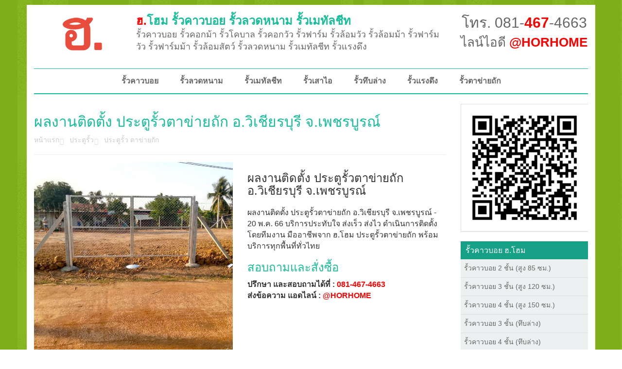

--- FILE ---
content_type: text/html; charset=utf-8
request_url: https://horhome.com/shop/%E0%B8%9C%E0%B8%A5%E0%B8%87%E0%B8%B2%E0%B8%99%E0%B8%95%E0%B8%B4%E0%B8%94%E0%B8%95%E0%B8%B1%E0%B9%89%E0%B8%87-%E0%B8%9B%E0%B8%A3%E0%B8%B0%E0%B8%95%E0%B8%B9%E0%B8%A3%E0%B8%B1%E0%B9%89%E0%B8%A7%E0%B8%95%E0%B8%B2%E0%B8%82%E0%B9%88%E0%B8%B2%E0%B8%A2%E0%B8%96%E0%B8%B1%E0%B8%81-%E0%B8%AD%E0%B8%A7%E0%B8%B4%E0%B9%80%E0%B8%8A%E0%B8%B5%E0%B8%A2%E0%B8%A3%E0%B8%9A%E0%B8%B8%E0%B8%A3%E0%B8%B5-%E0%B8%88%E0%B9%80%E0%B8%9E%E0%B8%8A%E0%B8%A3%E0%B8%9A%E0%B8%B9%E0%B8%A3%E0%B8%93%E0%B9%8C-20-%E0%B8%9E%E0%B8%84-66/
body_size: 28668
content:
<!DOCTYPE html PUBLIC "-//W3C//DTD XHTML 1.0 Transitional//EN" "http://www.w3.org/TR/xhtml1/DTD/xhtml1-transitional.dtd">
<html xmlns="http://www.w3.org/1999/xhtml">
<head>
	<title>ผลงานติดตั้ง ประตูรั้วตาข่ายถัก อ.วิเชียรบุรี จ.เพชรบูรณ์  - ฮ.โฮม รั้วคาวบอย (081-467-4663)</title>
      	
    <meta name="description" content="รั้วคาวบอย ผู้ผลิตและจำหน่าย รั้วคาวบอยอัดแรง พร้อมทีมช่างติดตั้งมืออาชีพ บริการทั่วประเทศ คุณภาพส่งตรงจาก ฮ.โฮม สอบถามข้อมูล 081-467-4663 ไลน์: @HORHOME อีเมล์ sale@horhome.com">
	<meta name="keywords" content="รั้วคาวบอย, รั้วคอกม้า, รั้วโคบาล, เสาคอกม้า, เสารั้วคาวบอย, cowboyfence, cowboy fence, รั้วคาวบอย ปากช่อง, รั้วคาวบอย เชียงใหม่, รั้วคาวบอย ขอนแก่น, รั้วคาวบอย ราชบุรี, รั้วคาวบอย ภาคใต้, รั้วคาวบอย ราคา">
    <meta name="author" content="ฮ.โฮม">
	
    <meta http-equiv="Content-Type" content="text/html; charset=utf-8" />
    <meta name="viewport" content="width=device-width, initial-scale=1.0" />
    <link rel="shortcut icon" href="https://c.horhome.me/h/1/images/h-favicon.ico" type="image/x-icon" />
    <link rel="icon" href="https://c.horhome.me/h/1/images/h-favicon.ico" type="image/x-icon" />
    
	<link href="https://c.horhome.me/h/1/lib/css/bootstrap.min.css" rel="stylesheet" />
    <link href="https://c.horhome.me/h/1/lib/css/lib/font-awesome.css" rel="stylesheet" />
    <link href="https://c.horhome.me/h/1/lib/css/lib/zocial.css" rel="stylesheet" />
    <link href="https://c.horhome.me/h/1/lib/css/lib/animate.css" rel="stylesheet" />
    <link href="https://c.horhome.me/h/1/lib/css/lib/owl.carousel.css" rel="stylesheet" />
    <link href="https://c.horhome.me/h/1/lib/css/lib/owl.theme.css" rel="stylesheet" />
	<link href="https://c.horhome.me/h/1/lib/css/lib/smoothproducts.css" rel="stylesheet" />    
    <link href="https://c.horhome.me/h/1/lib/css/lib/costumizefont.css" rel="stylesheet" type="text/css" />
    <link href="https://c.horhome.me/h/1/lib/css/style.css" rel="stylesheet" />
    <link href="https://c.horhome.me/h/1/lib/css/scheme/horhome.css" rel="stylesheet" />
    <link href="https://c.horhome.me/h/1/lib/css/addition.css" rel="stylesheet" />

    <!-- HTML5 shim and Respond.js IE8 support of HTML5 elements and media queries -->
    <!--[if lt IE 9]>
      <script src="https://c.horhome.me/h/1/lib/bootstrap/html5shiv.js"></script>
      <script src="https://c.horhome.me/h/1/lib/bootstrap/respond.min.js"></script>
    <![endif]-->

<!-- Google Tag Manager -->
<script>(function(w,d,s,l,i){w[l]=w[l]||[];w[l].push({'gtm.start':
new Date().getTime(),event:'gtm.js'});var f=d.getElementsByTagName(s)[0],
j=d.createElement(s),dl=l!='dataLayer'?'&l='+l:'';j.async=true;j.src=
'https://www.googletagmanager.com/gtm.js?id='+i+dl;f.parentNode.insertBefore(j,f);
})(window,document,'script','dataLayer','GTM-T8VKPKMT');</script>
<!-- End Google Tag Manager -->

</head>
<body>
<!-- Google Tag Manager (noscript) -->
<noscript><iframe src="https://www.googletagmanager.com/ns.html?id=GTM-T8VKPKMT"
height="0" width="0" style="display:none;visibility:hidden"></iframe></noscript>
<!-- End Google Tag Manager (noscript) -->  
 

  <div id="fb-root"></div>
  <script>
  (function(d, s, id) {
    var js, fjs = d.getElementsByTagName(s)[0];
    if (d.getElementById(id)) return;
    js = d.createElement(s); js.id = id;
    js.src = "//connect.facebook.net/th_TH/sdk.js#xfbml=1&version=v2.6&appId=456555031109461";
    fjs.parentNode.insertBefore(js, fjs);
  }(document, 'script', 'facebook-jssdk'));
  </script>
	<div class="outter">
   		<style>
.navigation .navbar-default .nav>li>a {
    padding-left: 22px;
    padding-right: 22px;
}

		</style>        
        <section class="header">
            <div class="container">
                <div class="row">
                    <div class="col-sm-9">
                        <div class="sitelogo-block">
                            <div class="logo">
                                <a href="/"><img src="https://c.horhome.me/h/1/images/logo.png" alt="ฮ.โฮม" /></a>
                            </div>
                            <div class="titledesc ">
                                <h1><a href="/"><span>ฮ.</span>โฮม รั้วคาวบอย รั้วลวดหนาม รั้วเมทัลชีท</a></h1>
                               <span class=" hidden-xs"> รั้วคาวบอย รั้วคอกม้า รั้วโคบาล รั้วคอกวัว รั้วฟาร์ม รั้วล้อมวัว รั้วล้อมม้า รั้วฟาร์มวัว รั้วฟาร์มม้า รั้วล้อมสัตว์ รั้วลวดหนาม รั้วเมทัลชีท รั้วแรงดึง</span>
                            </div>
                        </div>
                    </div>
                    <div class="col-sm-3">
                        <div class="title-contact">	
                            <div class="title-call"><h3><a href="https://call.horho.me/horhome">โทร. 081-<strong>467</strong>-4663</a></h3></div>
                         	<div class="title-line"><h3><a href="https://horho.me/horhome">ไลน์ไอดี <strong>@HORHOME</strong></a></h3></div>
                       </div>
                    </div>
                </div>
            </div>
        </section>
        <!-- END HEADER -->
        <!-- BEGIN NAVIGATION -->
        <section class="navigation">
            <div class="container">
                <div class="row">
                    <div class="col-md-12">
                        <nav class="navbar navbar-default" role="navigation">
                            <div class="container-fluid">
                                <!-- Brand and toggle get grouped for better mobile display -->
                                <div class="navbar-header">
                                    <button type="button" class="navbar-toggle" data-toggle="collapse" data-target="#bs-example-navbar-collapse-1">
                                        <span class="sr-only">Toggle navigation</span>
                                        <span class="icon-bar"></span>
                                        <span class="icon-bar"></span>
                                        <span class="icon-bar"></span>
                                    </button>
                                </div>

                                <!-- Collect the nav links, forms, and other content for toggling -->
                                <div class="collapse navbar-collapse" id="bs-example-navbar-collapse-1">
                             
                                    <ul class="nav navbar-nav">
                                        <li><a href="/category/cowboyfence/">รั้วคาวบอย</a></li>
                                        <li><a href="/category/brabed-wire/">รั้วลวดหนาม</a></li>
                                        <li><a href="/category/metal-sheet-fence/">รั้วเมทัลชีท</a></li>
                                        <li><a href="/category/barbed-wire-ifence/">รั้วเสาไอ</a></li>
                                        <li><a href="/category/cowboyfence-4cross-wall/">รั้วทึบล่าง</a></li>
                                        <li><a href="/category/the-fence/">รั้วแรงดึง</a></li>
                                        <li><a href="/category/chain-link-fence/">รั้วตาข่ายถัก</a></li>
                                    </ul>
									
								</div>
                                <!-- /.navbar-collapse -->
                            </div>
                            <!-- /.container-fluid -->
                        </nav>
                    </div>
                </div>
            </div>
        </section>
        <!-- END NAVIGATION -->
        <section class="content-wrapper">
        	<div class="container">
            	<div class="row">

	
    <div class="col-md-9">
        <div class="product-meta">
            <h1 class="product-title">ผลงานติดตั้ง ประตูรั้วตาข่ายถัก อ.วิเชียรบุรี จ.เพชรบูรณ์ </h1>
            <ul class="product-breadcrumb">
                <li><a href="/">หน้าแรก</a></li>
                                                <li><a href="/category/doors/">ประตูรั้ว</a></li>            	<li><a href="/category/chain-link-door/">ประตูรั้ว ตาข่ายถัก</a></li>
                  
            </ul>
        </div>
        <div class="row page_detail">   
            <div class="col-md-6">
            	<div>
                    <!-- Begin Img Thumbnail -->
                    <div class="sp-wrap">
                    	<a href="https://horhome.me/uploads/202305/product-1684592909.jpg"><img src="https://horhome.me/uploads/202305/product-1684592909.jpg" alt="ผลงานติดตั้ง ประตูรั้วตาข่ายถัก อ.วิเชียรบุรี จ.เพชรบูรณ์ " /></a>
						                        <a href="https://horhome.me/uploads/202305/product-1684592917.jpg"><img src="https://horhome.me/uploads/202305/product-1684592917.jpg" alt="ผลงานติดตั้ง ประตูรั้วตาข่ายถัก อ.วิเชียรบุรี จ.เพชรบูรณ์ " /></a>
						                    </div>
                    <!-- end Img Thumbnail -->
                </div>
                <div>
                	<div class="fb-like" data-href="http://horhome.com/shop/ผลงานติดตั้ง-ประตูรั้วตาข่ายถัก-อวิเชียรบุรี-จเพชรบูรณ์-20-พค-66/" data-layout="standard" data-action="like" data-show-faces="true" data-share="true"></div>
                </div>      
            </div>
            <div class="col-md-6">
                <div>
                    <h3>ผลงานติดตั้ง ประตูรั้วตาข่ายถัก อ.วิเชียรบุรี จ.เพชรบูรณ์ </h3>
                    <p>ผลงานติดตั้ง ประตูรั้วตาข่ายถัก อ.วิเชียรบุรี จ.เพชรบูรณ์ - 20 พ.ค. 66 บริการประทับใจ ส่งเร็ว ส่งไว ดำเนินการติดตั้งโดยทีมงาน มืออาชีพจาก ฮ.โฮม ประตูรั้วตาข่ายถัก พร้อมบริการทุกพื้นที่ทั่วไทย</p>
				</div>
                                <div>
                    <h3 class="h3">สอบถามและสั่งซื้อ</h3>
                    <p>
                        <strong>ปรึกษา และสอบถามได้ที่ : <a href="https://call.horho.me/horhome" class="link">081-467-4663</a> <br /> ส่งข้อความ แอดไลน์ : <a href="https://horho.me/horhome" class="link">@HORHOME</a></strong>
                    </p>
				</div>
                       
                            </div>
        </div>
               
<div class="row page_detail">
	<div class="col-md-12">
        <h1 align="center"><strong>รั้วลวดหนาม <span style="color:red;">ฮ.โฮม</span></strong></h1>
        <div class="row" align="center">
            <div class="col-md-4 col-xs-12">
                <p><a href="https://horho.me/horhome"><img src="/pics/brabed-wire/barbed-wire-02.png" class="img-responsive img-rounded"  /></a></p>
                <p><a href="https://horho.me/horhome"><strong>รั้วสูง 1.50 เมตร ลวดหนาม 4 เส้น</strong></a></p>
                <p>ล้อมที่บอกอาณาเขตทั่วไป</p>
                <p>
                    <strong>สอบถาม ไลน์ไอดี : <a href="https://horho.me/horhome" class="link">@HORHOME</a></strong>
                </p>
            </div>
            <div class="col-md-4 col-xs-12">
                <p><a href="https://horho.me/horhome"><img src="/pics/brabed-wire/barbed-wire-03.png" class="img-responsive img-rounded"  /></a></p>
                <p><a href="https://horho.me/horhome"><strong>รั้วสูง 1.50 เมตร ลวดหนาม 5 เส้น</strong></a></p>
                <p>ล้อมที่ไม่ต้องการให้คนมุดเข้ามา</p>
                <p>
                    <strong>สอบถาม ไลน์ไอดี : <a href="https://horho.me/horhome" class="link">@HORHOME</a></strong>
                </p>
            </div>
            <div class="col-md-4 col-xs-12">
                <p><a href="https://horho.me/horhome"><img src="/pics/brabed-wire/barbed-wire-04.png" class="img-responsive img-rounded"  /></a></p>
                <p><a href="https://horho.me/horhome"><strong>รั้วสูง 1.50 เมตร ลวดหนาม 7 เส้น</strong></a></p>
                <p>กั้นพื้นที่ให้เป็นสัดส่วน ชัดเจน</p>
                <p>
                    <strong>สอบถาม ไลน์ไอดี : <a href="https://horho.me/horhome" class="link">@HORHOME</a></strong>
                </p>
            </div>
            
            <div class="col-md-4 col-xs-12">
                <p><a href="https://horho.me/horhome"><img src="/pics/brabed-wire/barbed-wire-05.png" class="img-responsive img-rounded"  /></a></p>
                <p><a href="https://horho.me/horhome"><strong>รั้วสูง 2.00 เมตร ลวดหนาม 7 เส้น</strong></a></p>
                <p>ต้องการรั้วสูง บอกแบ่งเขตชัดเจน</p>
                <p>
                    <strong>สอบถาม ไลน์ไอดี : <a href="https://horho.me/horhome" class="link">@HORHOME</a></strong>
                </p>
            </div>
            <div class="col-md-4 col-xs-12">
                <p><a href="https://horho.me/horhome"><img src="/pics/brabed-wire/barbed-wire-06.png" class="img-responsive img-rounded"  /></a></p>
                <p><a href="https://horho.me/horhome"><strong>รั้วสูง 2.0 เมตร ลวดหนาม 9 เส้น</strong></a></p>
                <p>ต้องการรั้วสูง และมิดชิดปลอดภัย</p>
                <p>
                    <strong>สอบถาม ไลน์ไอดี : <a href="https://horho.me/horhome" class="link">@HORHOME</a></strong>
                </p>
            </div>
            <div class="col-md-4 col-xs-12">
                <p><a href="https://horho.me/horhome"><img src="/pics/brabed-wire/barbed-wire-01.png" class="img-responsive img-rounded"  /></a></p>
                <p><a href="https://horho.me/horhome"><strong>รั้วสูง 1.50 เมตร ลวดหนาม 3 เส้น</strong></a></p>
                <p>สำหรับบอกอาณาเขต เน้นประหยัด</p>
                <p>
                    <strong>สอบถาม ไลน์ไอดี : <a href="https://horho.me/horhome" class="link">@HORHOME</a></strong>
                </p>
            </div>
            
        </div> 
    </div>
</div>             
        
        <div class="row">
        	<h1 align="center"><strong>ตัวอย่าง ผลงานของเรา</strong></h1>
        </div>
                <div class="row">            <div class="col-md-4 col-xs-12 product-list">
                <div class="pic">
                    <a href="https://horho.me/horhome"><img src="https://horhome.me/uploads/202202/product-1645885915_thumb.jpg"></a> 
                </div>
                <div class="title">
                    <a href="/shop/จัดส่ง-เสาเข็มไออัดแรง-ตหนองน้ำแดง-อปากช่อง-จนครราชสีมา-26-กพ-65/">จัดส่ง เสาเข็มไออัดแรง ต.หนองน้ำแดง อ.ปากช่อง จ.นครราชสีมา </a>
                </div>
                <div class="line" style="text-align:center;">
                    <p style="font-size:14px"><strong>สอบถาม ไลน์ไอดี : <a href="https://horho.me/horhome" class="link">@HORHOME</a></strong></p>
                </div>
            </div>
                                    <div class="col-md-4 col-xs-12 product-list">
                <div class="pic">
                    <a href="https://horho.me/horhome"><img src="https://horhome.me/uploads/202407/product-1721482717_thumb.jpg"></a> 
                </div>
                <div class="title">
                    <a href="/shop/จัดส่ง-เสารั้วอัดแรง-แขวง-บางขุนเทียน-เขต-จอมทอง-กรุงเทพมหานคร-20-กค-67/">จัดส่ง เสารั้วอัดแรง แขวง บางขุนเทียน เขต จอมทอง กรุงเทพมหานคร </a>
                </div>
                <div class="line" style="text-align:center;">
                    <p style="font-size:14px"><strong>สอบถาม ไลน์ไอดี : <a href="https://horho.me/horhome" class="link">@HORHOME</a></strong></p>
                </div>
            </div>
                                    <div class="col-md-4 col-xs-12 product-list">
                <div class="pic">
                    <a href="https://horho.me/horhome"><img src="https://horhome.me/uploads/202308/product-1691671427_thumb.jpg"></a> 
                </div>
                <div class="title">
                    <a href="/shop/จัดส่ง-เสารั้วอัดแรง-ตบางเสร่-อสัตหีบ-จชลบุรี-10-สค-66/">จัดส่ง เสารั้วอัดแรง ต.บางเสร่ อ.สัตหีบ จ.ชลบุรี </a>
                </div>
                <div class="line" style="text-align:center;">
                    <p style="font-size:14px"><strong>สอบถาม ไลน์ไอดี : <a href="https://horho.me/horhome" class="link">@HORHOME</a></strong></p>
                </div>
            </div>
        </div>                <div class="row">            <div class="col-md-4 col-xs-12 product-list">
                <div class="pic">
                    <a href="https://horho.me/horhome"><img src="https://horhome.me/uploads/202102/product-1613291019_thumb.jpg"></a> 
                </div>
                <div class="title">
                    <a href="/shop/จัดส่ง-เสารั้วอัดแรง-ตตะเคียนเตี้ย-อบางละมุง-จชลบุรี-14-กพ-64/">จัดส่ง เสารั้วอัดแรง ต.ตะเคียนเตี้ย อ.บางละมุง จ.ชลบุรี </a>
                </div>
                <div class="line" style="text-align:center;">
                    <p style="font-size:14px"><strong>สอบถาม ไลน์ไอดี : <a href="https://horho.me/horhome" class="link">@HORHOME</a></strong></p>
                </div>
            </div>
                                    <div class="col-md-4 col-xs-12 product-list">
                <div class="pic">
                    <a href="https://horho.me/horhome"><img src="https://horhome.me/uploads/202502/product-1739353655_thumb.jpg"></a> 
                </div>
                <div class="title">
                    <a href="/shop/จัดส่ง-รั้วคาวบอย-4-ชั้น-ตหนองโพธิ์-อหนองหญ้าไซ-จสุพรรณบุรี-12-กพ-68/">จัดส่ง รั้วคาวบอย 4 ชั้น ต.หนองโพธิ์ อ.หนองหญ้าไซ จ.สุพรรณบุรี </a>
                </div>
                <div class="line" style="text-align:center;">
                    <p style="font-size:14px"><strong>สอบถาม ไลน์ไอดี : <a href="https://horho.me/horhome" class="link">@HORHOME</a></strong></p>
                </div>
            </div>
                                    <div class="col-md-4 col-xs-12 product-list">
                <div class="pic">
                    <a href="https://horho.me/horhome"><img src="https://horhome.me/uploads/202312/product-1701866633_thumb.jpg"></a> 
                </div>
                <div class="title">
                    <a href="/shop/จัดส่ง-รั้วคาวบอย-2-ชั้น-ตนิคมเขาบ่อแก้ว-อพยุหะคีรี-จนครสวรรค์-6-ธค-66/">จัดส่ง รั้วคาวบอย 2 ชั้น ต.นิคมเขาบ่อแก้ว อ.พยุหะคีรี จ.นครสวรรค์ </a>
                </div>
                <div class="line" style="text-align:center;">
                    <p style="font-size:14px"><strong>สอบถาม ไลน์ไอดี : <a href="https://horho.me/horhome" class="link">@HORHOME</a></strong></p>
                </div>
            </div>
        </div>                <div class="row">            <div class="col-md-4 col-xs-12 product-list">
                <div class="pic">
                    <a href="https://horho.me/horhome"><img src="https://horhome.me/uploads/202202/product-1645521586_thumb.jpg"></a> 
                </div>
                <div class="title">
                    <a href="/shop/จัดส่ง-ทราย-1-กระสอบ-ตบ้านใหม่-อปากเกร็ด-จนนทบุรี-22-กพ-65/">จัดส่ง ทราย 1 กระสอบ ต.บ้านใหม่ อ.ปากเกร็ด จ.นนทบุรี </a>
                </div>
                <div class="line" style="text-align:center;">
                    <p style="font-size:14px"><strong>สอบถาม ไลน์ไอดี : <a href="https://horho.me/horhome" class="link">@HORHOME</a></strong></p>
                </div>
            </div>
                                    <div class="col-md-4 col-xs-12 product-list">
                <div class="pic">
                    <a href="https://horho.me/horhome"><img src="https://horhome.me/uploads/201812/product-1545378380_thumb.jpg"></a> 
                </div>
                <div class="title">
                    <a href="/shop/ผลงานติดตั้ง-รั้วคาวบอย-3-ชั้น-อแก่งกระจาน-จเพชบุรี-18-ธค-61/">ผลงานติดตั้ง รั้วคาวบอย 3 ชั้น อ.แก่งกระจาน จ.เพชบุรี </a>
                </div>
                <div class="line" style="text-align:center;">
                    <p style="font-size:14px"><strong>สอบถาม ไลน์ไอดี : <a href="https://horho.me/horhome" class="link">@HORHOME</a></strong></p>
                </div>
            </div>
                                    <div class="col-md-4 col-xs-12 product-list">
                <div class="pic">
                    <a href="https://horho.me/horhome"><img src="https://horhome.me/uploads/202302/product-1675675581_thumb.jpg"></a> 
                </div>
                <div class="title">
                    <a href="/shop/จัดส่ง-เสารั้วลวดหนาม-แขวง-บางนา-เขต-บางนา-กรุงเทพมหานคร-6-กพ-66/">จัดส่ง เสารั้วลวดหนาม แขวง บางนา เขต บางนา กรุงเทพมหานคร </a>
                </div>
                <div class="line" style="text-align:center;">
                    <p style="font-size:14px"><strong>สอบถาม ไลน์ไอดี : <a href="https://horho.me/horhome" class="link">@HORHOME</a></strong></p>
                </div>
            </div>
        </div>                
    </div>
    					<div class="col-md-3">
    	
                <div class="panel panel-default line_at">
            <a href="https://horho.me/horhome" role="button"><img style="width: 261px; border:0px" src="https://qr-official.line.me/sid/M/horhome.png" alt="ฮ.โฮม"  /></a>
        </div>

		<div class="sidebar">
            <h3><a href="/category/cowboyfence/">รั้วคาวบอย ฮ.โฮม</a></h3>
            <ul>
				<li><a href="/category/cowboyfence-2cross/">รั้วคาวบอย 2 ชั้น (สูง 85 ซม.)</a></li>
            	<li><a href="/category/cowboyfence-3cross/">รั้วคาวบอย 3 ชั้น (สูง 120 ซม.)</a></li>
            	<li><a href="/category/cowboyfence-4cross/">รั้วคาวบอย 4 ชั้น (สูง 150 ซม.)</a></li>
            	<li><a href="/category/cowboyfence-3cross-wall/">รั้วคาวบอย 3 ชั้น (ทึบล่าง)</a></li>
            	<li><a href="/category/cowboyfence-4cross-wall/">รั้วคาวบอย 4 ชั้น (ทึบล่าง)</a></li>
                <li><a href="/category/cowboyfence-5cross-wall/">รั้วคาวบอย 5 ชั้น (ทึบล่าง)</a></li>
            	            </ul>
            <h3><a href="/category/brabed-wire/">รั้วลวดหนาม</a></h3>
            <ul>
				<li><a href="/category/barbed-wire-ifence/">รั้วลวดหนาม (ทึบล่าง)</a></li>
            </ul>
            <h3><a href="/category/metal-sheet-fence/">รั้วเมทัลชีท</a></h3>
            <ul>
				<li><a href="/category/metal-sheet-ifence/">รั้วเมทัลชีท (เสาไอ)</a></li>
            </ul>
            <h3><a href="/category/the-fence/">รั้วตาข่ายแรงดึง</a></h3>
            <ul>
				<li><a href="/category/the-x-wall-fence/">รั้วตาข่ายแรงดึง (ทึบล่าง)</a></li>
            </ul>
            <h3><a href="/category/chain-link-fence/">รั้วตาข่ายถัก</a></h3>
            <ul>
				<li><a href="/category/chain-link-wall-fence/">รั้วตาข่ายถัก (ทึบล่าง)</a></li>
            </ul>
                                               
        </div>
        	</div>    
     			</div>
        	</div>
        </section>
		     	</div>
    
    <script src="https://c.horhome.me/h/1/lib/bootstrap/jquery-1.10.2.min.js" type="text/javascript"></script>
    <script src="https://c.horhome.me/h/1/lib/bootstrap/bootstrap.min.js" type="text/javascript"></script>
    <script src="https://c.horhome.me/h/1/lib/bootstrap/lib/waypoints.min.js" type="text/javascript"></script>
    <script src="https://c.horhome.me/h/1/lib/bootstrap/lib/owl.carousel.min.js" type="text/javascript"></script>
    <script src="https://c.horhome.me/h/1/lib/bootstrap/main.js" type="text/javascript"></script>
    <script src="https://c.horhome.me/h/1/lib/bootstrap/lib/smoothproducts.js" type="text/javascript"></script>
    </body>

</html>


--- FILE ---
content_type: text/css
request_url: https://c.horhome.me/h/1/lib/css/lib/smoothproducts.css
body_size: 1364
content:
html, body {
    height:100%: width:100%;
}

.sp-wrap {
    display:none;
    line-height:0;
    font-size:0;
    background:#eee;
    position:relative;
    margin:0 25px 15px 0;
    float:left;
}
.sp-large {
    position:relative;
    overflow:hidden;
}
.sp-large a img {
    max-width:100%;
    height:auto;
    cursor: -webkit-zoom-in;
    cursor: -moz-zoom-in;
}
.sp-large a {
    display:inline-block;
}
.sp-thumbs {
    width:100%;
    text-align:left;
    border-top:2px solid #F0353A;
}
.sp-thumbs img {
    width:50px;
    height:50px;
}
.sp-thumbs a:link, .sp-thumbs a:visited {
    opacity:.4;
    display:inline-block;
    -webkit-transition: all .2s ease-out;
    -moz-transition: all .2s ease-out;
    -ms-transition: all .2s ease-out;
    -o-transition: all .2s ease-out;
    transition: all .2s ease-out;
}
.sp-thumbs a:hover{
    opacity:1;
}
.sp-thumbs a:active, .sp-current {
    opacity:1!important;
    position: relative;
}
.sp-current:after {
    content:'';
    border:6px solid transparent;
    border-top:6px solid #F0353A;
    position: absolute;
    left:50%;
    top:0;
    margin-left:-6px;
}
.sp-zoom {
    position:absolute;
    left:0;
    top:0;
    cursor:zoom;
    cursor: -webkit-zoom-out;
    cursor: -moz-zoom-out;
    display:none;
}

@media screen and (max-width: 400px) {
    .sp-wrap {
        margin:0 0 15px 0;
    }
}

--- FILE ---
content_type: text/css
request_url: https://c.horhome.me/h/1/lib/css/lib/costumizefont.css
body_size: 3538
content:
@font-face {
  font-family: 'costumize';
  src: url('../../fonts/costumize.eot?49350185');
  src: url('../../fonts/costumize.eot?49350185#iefix') format('embedded-opentype'),
       url('../../fonts/costumize.woff?49350185') format('woff'),
       url('../../fonts/costumize.ttf?49350185') format('truetype'),
       url('../../fonts/costumize.svg?49350185#costumize') format('svg');
  font-weight: normal;
  font-style: normal;
}
/* Chrome hack: SVG is rendered more smooth in Windozze. 100% magic, uncomment if you need it. */
/* Note, that will break hinting! In other OS-es font will be not as sharp as it could be */
/*
@media screen and (-webkit-min-device-pixel-ratio:0) {
  @font-face {
    font-family: 'costumize';
    src: url('../font/costumize.svg?49350185#costumize') format('svg');
  }
}
*/
 
 [class^="icon-"]:before, [class*=" icon-"]:before {
  font-family: "costumize";
  font-style: normal;
  font-weight: normal;
  speak: none;
 
  display: inline-block;
  text-decoration: inherit;
  width: 1em;
  margin-right: .2em;
  text-align: center;
  /* opacity: .8; */
 
  /* For safety - reset parent styles, that can break glyph codes*/
  font-variant: normal;
  text-transform: none;
     
  /* fix buttons height, for twitter bootstrap */
  line-height: 1em;
 
  /* Animation center compensation - margins should be symmetric */
  /* remove if not needed */
  margin-left: .2em;
 
  /* you can be more comfortable with increased icons size */
  /* font-size: 120%; */
 
  /* Uncomment for 3D effect */
  /* text-shadow: 1px 1px 1px rgba(127, 127, 127, 0.3); */
}
 
.icon-menu:before { content: '\e815'; } /* '' */
.icon-wallet:before { content: '\e802'; } /* '' */
.icon-right-open-big:before { content: '\e813'; } /* '' */
.icon-home-outline:before { content: '\e822'; } /* '' */
.icon-tag-1:before { content: '\e80f'; } /* '' */
.icon-tags:before { content: '\e810'; } /* '' */
.icon-forward-outline:before { content: '\e812'; } /* '' */
.icon-chat-alt:before { content: '\e811'; } /* '' */
.icon-basket:before { content: '\e823'; } /* '' */
.icon-dribbble:before { content: '\e819'; } /* '' */
.icon-linkedin:before { content: '\e81c'; } /* '' */
.icon-skype:before { content: '\e817'; } /* '' */
.icon-twitter:before { content: '\e816'; } /* '' */
.icon-vimeo:before { content: '\e81a'; } /* '' */
.icon-ebay:before { content: '\e818'; } /* '' */
.icon-facebook:before { content: '\e81b'; } /* '' */
.icon-search:before { content: '\e80b'; } /* '' */
.icon-heart:before { content: '\e80a'; } /* '' */
.icon-left-open-big:before { content: '\e814'; } /* '' */
.icon-user:before { content: '\e81f'; } /* '' */
.icon-attach:before { content: '\e80e'; } /* '' */
.icon-lock:before { content: '\e809'; } /* '' */
.icon-eye:before { content: '\e808'; } /* '' */
.icon-tag:before { content: '\e807'; } /* '' */
.icon-thumbs-up:before { content: '\e804'; } /* '' */
.icon-comment:before { content: '\e803'; } /* '' */
.icon-location:before { content: '\e806'; } /* '' */
.icon-trash:before { content: '\e820'; } /* '' */
.icon-doc:before { content: '\e805'; } /* '' */
.icon-note:before { content: '\e821'; } /* '' */
.icon-cog:before { content: '\e80c'; } /* '' */
.icon-cloud:before { content: '\e80d'; } /* '' */
.icon-truck:before { content: '\e81e'; } /* '' */
.icon-money:before { content: '\e801'; } /* '' */
.icon-t-shirt:before { content: '\e800'; } /* '' */
.icon-star:before { content: '\e81d'; } /* '' */

--- FILE ---
content_type: text/css
request_url: https://c.horhome.me/h/1/lib/css/style.css
body_size: 55547
content:
/*
Theme Name: Menjual
Theme URI:
Author: DevelPixel
Author URI: 
Description: The 2013 theme for WordPress takes us back to the blog, featuring a full range of post formats, each displayed beautifully in their own unique way. Design details abound, starting with a vibrant color scheme and matching header images, beautiful typography and icons, and a flexible layout that looks great on any device, big or small.
Version: 1.0
License: GNU General Public License v2 or later
License URI: http://www.gnu.org/licenses/gpl-2.0.html
Tags: black, brown, orange, tan, white, yellow, light, one-column, two-columns, right-sidebar, flexible-width, custom-header, custom-menu, editor-style, featured-images, microformats, post-formats, rtl-language-support, sticky-post, translation-ready


Use it to make something cool, have fun, and share what you've learned with others.
*/

/* == COLOR GUIDE == 
    
    light green: #7ac144;
    dark green : #3d8901;
    light grey : #CCC;
    dark grey : #666;
    border light grey : #EDEDED;
    bg light grey : #F4F4F4;
    complement green

    pink : #C44569;
font-family: 'Roboto Condensed', sans-serif;
*/

/* ======= FONTS ====== */
 @import url(http://fonts.googleapis.com/css?family=Oswald:400,300,700);
 @import url(http://fonts.googleapis.com/css?family=Roboto+Condensed:400,300,700);

/* ====== GENERAL ELEMENTS ======== */
 body {
  	font-family: Helvetica, Arial, sans-serif;
    background: url('https://c.horhome.me/h/1/images/bg_green.gif');
    /*background: #DDD;*/
	padding-top:10px;
	padding-bottom:10px;
}
h3, h4, h5 {
    margin-bottom: 20px;
}
p, ul {
    font-family: Helvetica, Arial, sans-serif;
    font-size: 16px;
    line-height: 23px;
    font-weight: 300;
}
a, a:hover {
    text-decoration: none;
    -webkit-transition: all 0.1s ease-in-out;
    -moz-transition: all 0.1s ease-in-out;
    -o-transition: all 0.1s ease-in-out;
    transition: all 0.1s ease-in-out;
}
p a {
    color: #7ac144;
    text-decoration: none;
}
p a:hover {
    color: #111;
}
ul.inline {
    padding-left: 0;
}
ul.inline li {
    list-style: none;
}
ul.inline li {
    display: inline;
}
blockquote footer {
    border:0;
}
iframe {
    border:0;
    outline: 0;
}
code {
    display: block;
    padding: 4px 8px;
    font-size: 90%;
    color: #c7254e;
    white-space: inherit;
    background-color: #f9f2f4;
    border-radius: 2px;
}
legend {
    padding-bottom: 3px;
    font-size: 18px;
    position: relative;
}
small {
    color: #AAA;
    font-weight: 300;
}
*:focus {
    outline: 0;
}
.outter {
    max-width: 1170px;
    width: 96%;
    margin: 0 auto;
    position: relative;
    z-index: 0;
    background: #FFF;
}
.container{
    max-width: 100%;
}
/* ANIMATION DELAY */
 .delay1 {
    animation-delay: 0.4s;
    -o-animation-delay: 0.4s;
    -moz-animation-delay: 0.4s;
    -webkit-animation-delay: 0.4s;
}
.delay2 {
    animation-delay: 1s;
    -o-animation-delay: 1s;
    -moz-animation-delay: 1s;
    -webkit-animation-delay: 1s;
}
.delay3 {
    animation-delay: 1.4s;
    -o-animation-delay: 1.4s;
    -moz-animation-delay: 1.4s;
    -webkit-animation-delay: 1.4s;
}
/* BLOCK */
 .block {
    padding: 20px;
}
.block.newsletter {
    border-top: 1px solid #444;
    background: #F4F4F4;
    background: url('../images/bg-newsletter.png') right top no-repeat #F4F4F4;
    text-align: center;
    margin-top: 10px;
    margin-bottom: 15px;
}
/* BOX TITLE */
 .box-title {
    position: relative;
    text-align: center;
}
.box-title:after {
    background: #000000;
    content:"";
    height: 1px;
    left: 0;
    position: absolute;
    top: 10px;
    width: 100%;
    z-index: 1;
}
.box-title h2 {
    margin-top: 0;
    margin-bottom: 15px;
    padding: 0 28px;
    background: #FFF;
    z-index: 2;
    position: relative;
    display: inline-block;
    font-size: 24px;
	top: -2px;
}
.box-title h2:before, .box-title h2:after {
    position: absolute;
    top: 0px;
    font-size: 24px;
	
}
.box-title h2:before {
    left: 0px;
    content:'\022C9';
}
.box-title h2:after {
    right: 0px;
    content:'\022CA';
}
/* PRODUCT */
 .product-block {
    position: relative;
}
.product-block .product-image {
    position: relative;
    width: 100%;
    height: 100%;
    content:'';
    display: block;
}
.product-label-special {
    background: none repeat scroll 0 0 #C44569;
    color: #FFF;
    right: 20px;
    -webkit-border-radius: 50%;
    -moz-border-radius: 50%;
    -ms-border-radius: 50%;
    -o-border-radius: 50%;
    border-radius: 50%;
    display: block;
    font-size: 17px;
    font-weight: 300;
    height: 70px;
    line-height: 20px;
    opacity: 0.8;
    filter: alpha(opacity=80);
    padding: 1px 4px;
    position: absolute;
    text-align: center;
    text-transform: uppercase;
    top: 20px;
    width: 70px;
    z-index: 3;
}
.product-label-special i {
    font-size: 12px;
    line-height: 20px;
    display: block;
    text-transform:lowercase;
    padding-top: 8px;
}
.product-label-special .special {
    padding-bottom: 3px;
    clear: both;
    display: block;
}
.product-block .product-image, .product-block .product-image a, .product-block .product-image .product-display, .product-block .product-image .product-display img {
    display: block;
    z-index: 1;
}
.product-block .product-image a {
    position: relative;
    overflow: hidden;
    display: block;
    height: 100%;
    z-index: 10;
    content:' ';
}
.product-block .product-image a img {
    width: 100%;
}
.product-block .product-image .product-mainpic {
    opacity: 0;
    filter: alpha(opacity=0);
}
.product-block .product-image .product-mainpic {
    max-width: 100%;
    -webkit-transform: rotateY(0deg);
    -moz-transform: rotateY(0deg);
    -ms-transform: rotateY(0deg);
    -o-transform: rotateY(0deg);
    transform: rotateY(0deg);
    opacity: 1;
    filter: alpha(opacity=100);
    -webkit-transition: all 0.4s ease-in-out;
    -moz-transition: all 0.4s ease-in-out;
    -o-transition: all 0.4s ease-in-out;
    transition: all 0.4s ease-in-out;
}
.product-block .product-image .product-secondpic {
    position: absolute;
    top: 0;
    max-width: 100%;
    -webkit-transform: rotateY(-180deg);
    -moz-transform: rotateY(-180deg);
    -ms-transform: rotateY(-180deg);
    -o-transform: rotateY(-180deg);
    transform: rotateY(-180deg);
    opacity: 0;
    left: -1px;
    filter: alpha(opacity=0);
    -webkit-transition: all 0.4s ease-in-out;
    -moz-transition: all 0.4s ease-in-out;
    -o-transition: all 0.4s ease-in-out;
    transition: all 0.4s ease-in-out;
}
.product-block:hover .product-image .product-mainpic {
    -webkit-transform: rotateY(-180deg);
    -moz-transform: rotateY(-180deg);
    -ms-transform: rotateY(-180deg);
    -o-transform: rotateY(-180deg);
    transform: rotateY(-180deg);
    opacity: 0;
    filter: alpha(opacity=0);
}
.product-block:hover .product-image .product-secondpic {
    -webkit-transform: rotateY(0deg);
    -moz-transform: rotateY(0deg);
    -ms-transform: rotateY(0deg);
    -o-transform: rotateY(0deg);
    transform: rotateY(0deg);
    opacity: 1;
    filter: alpha(opacity=100);
}
/* PRODUCT META */
 .product-block .product-meta {
    overflow: hidden;
    position: relative;
    display: block;
    height: 56px;
    margin-top: -50px;
}
.product-block .product-action {
    width: 100%;
    height: 56px;
    overflow: hidden;
    position: relative;
    background: #FFF;
    border-bottom: 1px solid #EDEDED;
    z-index: 12 !important;
}
.product-block .product-meta .product-action {
    display: block;
    position: absolute;
    width: 100%;
    bottom: -57px;
    font-size: 0px;
    -webkit-transition: all 0.5s ease-in-out;
    -moz-transition: all 0.5s ease-in-out;
    -o-transition: all 0.5s ease-in-out;
    transition: all 0.5s ease-in-out;
    transition-delay: 0.2s;
    -o-transition-delay: 0.2s;
    -moz-transition-delay: 0.2s;
    -webkit-transition-delay: 0.2s;
    opacity: 0;
}
.product-block:hover .product-meta .product-action {
    bottom: 0;
    opacity: 1;
}
.product-block .product-action a {
    display: inline-block;
    text-align: center;
    line-height: 56px;
    height: 56px;
    color: #CCC;
    font-size: 14px;
}
.product-block .product-action a:hover {
    background: #F4F4F4;
}
.product-block .product-action a.addcart {
    width: 50%;
    color: #000;
}
.product-block .product-action a.addcart:hover {
    color:#7ac144
}
.product-block .product-action a.wishlist {
    width: 25%;
    -webkit-box-shadow: -1px 0px 0px 0px #EDEDED;
    -moz-box-shadow: -1px 0px 0px 0px #EDEDED;
    box-shadow: -1px 0px 0px 0px #EDEDED;
}
.product-block .product-action a.wishlist:hover {
    color: #C44569;
}
.product-block .product-action a.compare {
    width: 25%;
    -webkit-box-shadow: -1px 0px 0px 0px #EDEDED;
    -moz-box-shadow: -1px 0px 0px 0px #EDEDED;
    box-shadow: -1px 0px 0px 0px #EDEDED;
}
.product-block .product-price {
    color: #111;
    text-align: center;
    font-weight: bold;
    display: block;
    font-size: 16px;
}
.product-block .product-price span {
    margin: 0 4px;
}
.product-block .product-price .oldprice {
    font-weight: normal;
    color: #CCC;
    text-decoration: line-through;
}
.product-block .product-price .newprice {
    color: #DA774D;
}
.product-block .product-name {
    font-size: 14px;
    color: #111;
    display: block;
    text-align: center;
    margin-bottom: 7px;
    -webkit-transition: all ease-in-out 0.2s;
    -moz-transition: all ease-in-out 0.2s;
    -o-transition: all ease-in-out 0.2s;
    transition: all ease-in-out 0.2s;
}
.product-block .product-name:hover {
    color: #CCC;
}
.product-block .product-rating {
    padding-top: 5px;
    opacity: 0;
    padding-bottom: 8px;
    border-top: 1px solid #EDEDED;
    border-bottom: 1px solid #111;
    margin-top: 10px;
    text-align: center;
    color: #ffcc00;
}
.product-block:hover .product-rating {
    opacity: 1;
}
/* =========== FORM ========= */
 .input-black {
    border:1px solid #CCC;
    height: 30px;
    padding: 4px 7px;
    margin-top: 5px;
    display: inline;
    outline: 0;
    -webkit-transition: all ease-in-out 0.2s;
    -moz-transition: all ease-in-out 0.2s;
    -o-transition: all ease-in-out 0.2s;
    transition: all ease-in-out 0.2s;
}
.input-black:focus {
    border:1px solid #111;
}
/* =========== BUTTON =========== */
 .btn-black {
    border:none;
    background: #111;
    color: #FFF;
    height: 30px;
    margin-top: 5px;
    display: inline;
}
.btn-black:hover {
    border:none;
    background: #333;
    color: #FFF;
    height: 30px;
}
.btn-black:focus {
    background: #000;
}
/* ======== OVERWRITE BOOTSTRAP ELEEMENTS ========= */

/* ========= TOP BLOCK ============ */
 .top-block {
    background: #444;
    display: block;
    text-align: right;
    padding: 5px 0;
    font-size: 12px;
    border-bottom: 4px solid #DDD;
    position: relative;
}
.top-block .dropdown {
    display: inline-block;
    margin-right: 15px;
    text-align: left;
}
.top-block .dropdown-menu {
    box-shadow: none;
    -webkit-box-shadow: none;
    -moz-box-shadow: none;
    -o-box-shadow: none;
    border-radius: 0;
    background: #FFF;
    margin-top: 5px;
}
.top-block .dropdown span {
    color: #FFF;
}
.top-block a {
    color: #7ac144;
}
/* ========== HEADER ======= */
 .header .sitelogo-block {
    position: relative;
}
.header .sitelogo-block .logo, .header .sitelogo-block .titledesc {
    display: inline-block;
}
.header .sitelogo-block .logo {
    position: absolute;
    top: 10px;
    width: 100px;
    height: 100px;
	left:50px;

   
}
.header .sitelogo-block .logo img {
    position: absolute;
    max-width: 100px;

}
.header .sitelogo-block .titledesc {
    color: #CCC;
    font-weight: 100;
    margin-left: 210px;
    font-size: 18px;
}
.header .sitelogo-block .titledesc h1 {
    color: #7ac144;
    font-weight: 700;
    font-size: 24px;
    margin-bottom: 3px;
}
.header .topinfo-block {
    height: 30px;
    margin-top: 30px;
    text-align: right;
}
.header .topinfo-block form {
    display: inline-block;
    border:1px solid #CCC;
    margin-right: 5px;
}
.header .topinfo-block form .input-search {
    border:0;
    height: 30px;
    padding: 5px;
    color: #CCC;
    width: 60px;
    -webkit-transition: all ease-in-out 0.2s;
    -moz-transition: all ease-in-out 0.2s;
    -o-transition: all ease-in-out 0.2s;
    transition: all ease-in-out 0.2s;
}
.header .topinfo-block form .input-search:focus {
    width: 110px;
}
.header .topinfo-block form .submit-search {
    border:none;
    background: #FFF;
    height: 30px;
    color: #CCC;
    -webkit-transition: all ease-in-out 0.2s;
    -moz-transition: all ease-in-out 0.2s;
    -o-transition: all ease-in-out 0.2s;
    transition: all ease-in-out 0.2s;
}
.header .topinfo-block form .submit-search:hover {
    color: #111;
}
.header .topinfo-block .info {
    color: #666;
    position: relative;
    display: inline-block;
    margin-left: 5px;
}
.header .topinfo-block .info .icon {
    border: 2px solid #C44569;
    color: #C44569;
    border-radius: 50%;
    width: 24px;
    height: 24px;
    line-height: 20px;
    position: relative;
    display: inline-block;
    padding: 5px;
    margin-right: 5px;
    top:6px;
}
.header .topinfo-block .info .icon i {
    font-size: 11px;
    position: absolute;
    top: 0;
    left: 50%;
    margin-left: -8px;
}
.right-zero {
    left: inherit;
    right: 0 !important;
}
@media (max-width: 768px) {
    .header .sitelogo-block .logo {
        display: none;
    }
    .header .sitelogo-block .titledesc {
        margin-left: 0;
    }
    .header .topinfo-block, .sel-top .dropdown {
        float: left;
    }
}
/* ========== NAVIGATION ======= */
 .navigation {
    margin-top: 20px;
}
.navigation .navbar-default {
    background: #FFF;
    border:none;
    border-top: 1px solid #EDEDED;
    border-radius: 0;
    border-bottom: 3px solid #444;
}
.navigation .navbar-default .nav>li {
    border-right: 1px solid #1ABC9C;
}
.navigation .navbar-default .nav>li:first-child {
    border-left: 1px solid #EDEDED;
}
.navigation .navbar-nav {
    margin: 0 auto;
    display: table;
    table-layout: fixed;
    float:none;
}
.navigation .navbar-default .navbar-nav>li>a {
    color: #CCC;
    text-transform: uppercase;
    font-family: Helvetica, Arial, sans-serif;
    font-weight: bold;
    font-size: 16px;
    -webkit-transition: all ease-in-out 0.2s;
    -moz-transition: all ease-in-out 0.2s;
    -o-transition: all ease-in-out 0.2s;
    transition: all ease-in-out 0.2s;
}
.navigation .navbar-default .navbar-nav>li>a:hover {
    color: #000;
	background-color:#1ABC9C;
}
.navigation .navbar-default .nav>li>a {
    padding-left: 30px;
    padding-right: 30px;
}
.navigation .navbar-default .navbar-nav>.active>a, .navbar-default .navbar-nav>.active>a:hover, .navbar-default .navbar-nav>.active>a:focus {
    background: inherit;
    color: #000;
}
.navigation .navbar-default .navbar-nav>.open>a, .navbar-default .navbar-nav>.open>a:hover, .navbar-default .navbar-nav>.open>a:focus {
    background: inherit;
    color: #000;
}
.navigation .dropdown-menu {
    border: 1px solid #1ABC9C;
    border-top: 0;
    border-radius: 0px;
    -webkit-box-shadow:none;
    box-shadow: none;
    background-clip: content-box;
    padding: 0;
}
.navigation .navbar-nav>li>.dropdown-menu {
    margin-top: 3px;
}
.navigation .dropdown-menu>li>a {
    padding-bottom:8px;
    padding-top: 8px;
}
@media (max-width: 768px) {
    .navigation .navbar-default .nav>li {
        border-left: 0px solid #EDEDED;
    }
    .navigation .navbar-nav {
        margin: 0 auto;
        display: block;
        table-layout:inherit;
        float:left;
        width: 100%;
    }
}
/* ====== TOP SLIDER ======= */
 .topslider {
    max-width: 1170px;
    padding: 0 15px;
    margin: 10px auto 0 auto;
    position: relative;
}
.topslider.fullwidth {
    max-width: 100%;
    width: 100%;
    padding: 0;
    position: relative;
}
.sequence-theme {
    position: relative;
}
.sequence-theme:before, .sequence-theme:after {
    z-index: -1;
    position: absolute;
    content:"";
    bottom: 15px;
    left: 2%;
    width: 50%;
    top: 90%;
    max-width:400px;
    background: #777;
    -webkit-box-shadow: 0 15px 10px #777;
    -moz-box-shadow: 0 15px 10px #777;
    box-shadow: 0 15px 10px #777;
    -webkit-transform: rotate(-3deg);
    -moz-transform: rotate(-3deg);
    -o-transform: rotate(-3deg);
    -ms-transform: rotate(-3deg);
    transform: rotate(-3deg);
}
.sequence-theme:after {
    -webkit-transform: rotate(3deg);
    -moz-transform: rotate(3deg);
    -o-transform: rotate(3deg);
    -ms-transform: rotate(3deg);
    transform: rotate(3deg);
    right: 2%;
    left: auto;
}
.topslider .carousel-inner>.item {
    max-height: 550px;
}
.topslider .carousel-inner>.item img {
    width: 100%;
}
.topslider .carousel-control {
    width: 15%;
    opacity: 1;
    filter: alpha(opacity=100);
    text-align: center;
}
.topslider .carousel-control.left, .topslider .carousel-control.right {
    background-image: none;
    background-image: none;
    background-repeat: none;
    filter: none;
}
.topslider .carousel-control.left img, .topslider .carousel-control.right img {
    position: absolute;
    bottom: 50%;
    margin-bottom: -20px;
}
.topslider .carousel-control.left img {
    left: 0;
}
.topslider .carousel-control.right img {
    right: 0;
}
.topslider .carousel-indicators {
    letter-spacing: 25px;
}
.topslider .carousel-indicators li {
    display: inline-block;
    border:none;
    position: relative;
    text-indent: 0;
    padding: 8px;
}
.topslider .carousel-indicators li.active {
    background: transparent;
}
.topslider .carousel-indicators li.active:before {
    content:'\022C8';
    margin-top: -14px;
}
.topslider .carousel-indicators li:before {
    font-size: 18px;
    position: absolute;
    content:'\022C4';
    margin-top: -12px;
    left: 5px;
    color: #FFF;
}
.topslider .caption {
    position: absolute;
    top:0;
    padding-top : 19%;
    display: block;
    width: 100%;
    height: 100%;
}
.topslider .slider-title, .topslider .slider-desc, .topslider .slider-button {
    display: block;
    width: 100%;
    position: relative;
    text-align: center;
}
.topslider .slider-title {
    font-size: 30px;
    color: #FFF;
    display: inline-block;
}
.topslider .slider-desc {
    font-size: 20px;
    width: 50%;
    display: block;
    margin: 0 auto;
    margin-top: 20px;
    color: #FFF;
}
.topslider .slider-button a {
    padding: 10px 20px;
    text-transform: uppercase;
    border:1px solid #FFF;
    margin-top: 20px;
    color: #FFF;
    display: inline-block;
}
.topslider .slider-button a:hover {
    color: #FFF;
    background: #111;
    border-color:#111;
}
/* ========= PROMO =========== */
 .promo {
    margin-top: 30px;
}
.promo .promo-box {
    position: relative;
    margin-bottom: 15px;
}
.promo .promo-img {
    position: relative;
    overflow: hidden;
    background: #000;
    height: 100%;
    content:'';
    width: 100%;
}
.promo .promo-box a, .promo .promo-img img {
    display: block;
    width: 100%;
}
.promo .promo-img img {
    min-height: 120px;
    -webkit-transition: all 0.4s ease-in-out;
    -moz-transition: all 0.4s ease-in-out;
    -o-transition: all 0.4s ease-in-out;
    transition: all 0.4s ease-in-out;
    -webkit-transform: scale(1);
    -moz-transform: scale(1);
    -ms-transform: scale(1);
    -o-transform: scale(1);
    transform: scale(1);
}
.promo .promo-box .promo-block {
    background: rgba(120, 120, 120, .2);
    -webkit-transition: all 0.4s ease-in-out;
    -moz-transition: all 0.4s ease-in-out;
    -o-transition: all 0.4s ease-in-out;
    transition: all 0.4s ease-in-out;
    opacity: 1;
    filter: alpha(opacity=100);
    -webkit-box-shadow: none;
    -moz-box-shadow: none;
    box-shadow: none;
    position: absolute;
    width: 100%;
    top: 0;
    height: 100%;
}
.promo .promo-box a:hover .promo-block {
    background: rgba(0, 0, 0, .4);
}
.promo .promo-info {
    position: absolute;
    top: 15%;
    width: 100%;
}
.promo .promo-info .promo-title {
    font-size: 17px;
    font-weight: bold;
    text-align: center;
    text-transform: uppercase;
    color: #fff;
    letter-spacing: 3px;
    padding: 0 10px;
    line-height: 22px;
}
.promo .promo-info p {
    color: #C44569;
    text-align: center;
    font-size: 12px;
    position: relative;
}
.promo .promo-box:hover img {
    -webkit-transform:rotate(4deg) scale(1.2);
    -moz-transform:rotate(4deg) scale(1.2);
    -ms-transform:rotate(4deg) scale(1.2);
    -o-transform:rotate(4deg) scale(1.2);
    transform:rotate(4deg) scale(1.2);
}
/* ========== FEATURED ========== */
 #featured-slider {
    margin-top: 20px;
    padding: 0 15px;
}
.featured {
    margin-top:20px;
    margin-bottom: 40px;
}
.featured .owl-theme .owl-controls .owl-buttons div {
    margin: 0;
    opacity: 1;
    background: none;
    border-radius: 0;
    height: 64px;
}
.featured .owl-next, .featured .owl-prev {
    position: absolute;
    top: 35%;
}
.featured .owl-next {
    right: 0px;
    width: 40px;
    text-indent: -99999px;
    background: url('../images/owl-right.png')center left no-repeat !important;
}
.featured .owl-prev {
    left: 4px;
    width: 40px;
    text-indent: -99999px;
    background: url('../images/owl-left.png')center left no-repeat !important;
}
/* =========== RECENT BLOG ======= */
 .newsblog {
    margin-bottom: 30px;
}
.recent-blog {
    position: relative;
}
.recent-blog .postf {
    position: relative;
    width: 100%;
    height: 100%;
    display: block;
    overflow: hidden;
    margin-bottom: 30px;
}
.recent-blog .content h2 {
    font-size: 17px;
    font-weight: bold;
    line-height: 20px;
    margin-top: 0;
}
.recent-blog .content h2 a {
    color: #FFF;
}
.recent-blog .postf figure img {
    width: 100%;
}
.recent-blog .postf .content {
    display: block;
    width: 100%;
    position: absolute;
    top: -300px;
    padding: 5px;
    height: 100%;
    background: rgba(0, 0, 0, 0.26);
    -webkit-transition: all 0.4s ease-in-out;
    -moz-transition: all 0.4s ease-in-out;
    -o-transition: all 0.4s ease-in-out;
    transition: all 0.4s ease-in-out;
}
.recent-blog .postf .content .post-meta {
    font-size: 12px;
    color: #CCC;
}
.recent-blog .postf .content .post-content {
    color: #FFF;
}
.recent-blog .postf .content .post-content .read-more {
    color: #7ac144;
}
.recent-blog .postf:hover .content {
    top: 0;
}
.recent-blog .owl-theme .owl-controls .owl-buttons div {
    margin: 0;
    opacity: 1;
    background: none;
    border-radius: 0;
    height: 20px;
}
.recent-blog .owl-next, .recent-blog .owl-prev {
    position: absolute;
    z-index: 99999;
    top: -32px;
}
.recent-blog .owl-next {
    right: 0px;
    width: 20px;
    text-indent: -99999px;
    background: url('../images/latest-blog-right.png')center right no-repeat !important;
}
.recent-blog .owl-prev {
    left: 0px;
    width: 20px;
    text-indent: -99999px;
    background: url('../images/latest-blog-left.png')center left no-repeat !important;
}
/* ========== BRANDS ============= */
 .brands {
    display: block;
    padding-left: 0;
    list-style: none;
    text-align: center;
    margin-top: 20px;
}
.brands li {
    display: inline-block;
    padding: 0 10px;
    height: 60px;
    opacity: 1;
}
.brands li img {
    -webkit-transition: all 0.4s ease-in-out;
    -moz-transition: all 0.4s ease-in-out;
    -o-transition: all 0.4s ease-in-out;
    transition: all 0.4s ease-in-out;
}
.brands:hover li:not(:hover) img {
    opacity: 0.3;
}
/* ========= WIDGET TAGS ========== */
 .wdgt-tags {
    padding-left: 0;
    list-style: none;
}
.wdgt-tags li {
    display: inline-block;
    margin: 0 2px 7px 0;
}
.wdgt-tags li a {
    font-size: 13px;
    padding: 5px 8px;
    background: #EEE;
    color: #666;
}
.wdgt-tags li a:hover {
    background: #666;
    color: #EEE;
}
/* ========== WIDGET ABOUT ============ */
 .wdgt-about {
    padding-top: 10px;
    border-top: 3px solid #111;
    margin-top: 60px;
}
/* ========== WIDGET SIDEBAR ============ */
 .widget-box.sidebar {
    border-top: none;
    margin-bottom: 30px;
}
.sidebar .wdgt-title {
    font-weight: 700;
    font-size: 16px;
    margin-bottom:15px;
    margin-top: 0;
    padding: 7px;
    color: #FFF;
    background: #1ABC9C;
}
/* ========== WIDGET BOTTOM ============ */
 .wdgt-title {
    font-weight: 700;
    font-size: 16px;
    margin-bottom:10px;
    margin-top:10px;
	color:#1ABC9C;
}
.wdgt-bottom {
	font-size:14px;
    margin-top: 20px;
    padding-bottom: 20px;
    border-bottom: 1px solid #EDEDED;
}
.wdgt-bottom p,ul{
	font-size:14px;
}
.widget-box {
    border-top: 1px dotted #CCC;
    margin-bottom: 15px;
}
.widget-box .openhour {
    padding-left: 0;
}
.widget-box .openhour li {
    list-style: none;
    line-height: 20px;
}
.widget-box .openhour .openday {
    font-weight: bold;
    margin-top: 10px;
}
.widget-box .openhour .openday:first-child {
    margin-top: 0;
}
.widget-box .opentime {
    color: #666;
}
.widget-box .wdgt-ul {
    padding-left: 0;
}
.widget-box .wdgt-ul li {
    padding-left: 20px;
    margin-bottom: 5px;
    position: relative;
    list-style: none;
    -webkit-transition: all 0.2s ease-in-out;
    -moz-transition: all 0.2s ease-in-out;
    -o-transition: all 0.2s ease-in-out;
    transition: all 0.2s ease-in-out;
}

.widget-box .wdgt-ul li a {
    color: #666;
    font-size: 14px;
    line-height: 26px;
}
.widget-box .wdgt-ul li a:hover {
    padding-left: 7px;
}
.widget-box .wdgt-ul li:hover a {
    color: #111;
}
.widget-box .wdgt-ul li:before {
    content:'\022D7';
    position: absolute;
    left: 0;
    color: #111;
    font-size: 18px;
}
.widget-box .wdgt-address {
    margin-bottom: 15px;
    color: #666;
}
.widget-box .wdgt-address strong {
    display: block;
    margin-bottom: 5px;
    color: #111;
}
.logo-bottom {
    margin-top: 30px;
}
/* ====== WIDGET PRODUCT ====== */
 .wdgt-product {
    list-style: none;
    padding-left: 0;
}
.wdgt-product li {
    padding: 5px 0 5px 50px;
    margin-bottom: 7px;
    padding-bottom: 8px;
    border-bottom: 1px dotted #EEE;
}
.wdgt-product li a {
    position: relative;
    display: block;
    font-size: 13px;
    line-height: 17px;
    font-weight: bold;
    color: #666;
}
.wdgt-product li a:hover {
    color: #CCC;
}
.wdgt-product li a img {
    position: absolute;
    left: -50px;
}
.wdgt-product li .price {
    font-size: 11px;
    padding: 4px 6px;
    line-height: 11px;
    margin-top: 6px;
    display: inline-block;
    border-radius: 3px;
    background: #DDD;
    color: #666;
}
/* ====== ICONIZE ========= */
 .iconize {
    width: 35px;
    height: 35px;
    text-align: center;
    line-height: 35px;
    font-size: 20px;
    display: inline-block;
    border:1px solid #666;
    color: #666;
    margin-right: 5px;
    margin-bottom: 8px;
}
.iconize:hover {
    border-color:#111;
    color: #111;
}
.iconize.round {
    width: 25px;
    height: 25px;
    line-height: 20px;
    font-size: 13px;
    border-radius: 50%;
}
/* ======== FOOTER ============ */
 footer {
    border-bottom:6px solid #111;
}
.shop-info {
    padding-top: 90px;
    text-align: center;
    padding-bottom: 90px;
    border-bottom: 10px solid #111;
    color: #666;
}
.shop-info a {
    color: #111;
    font-weight: bold;
}
/* ============ CONTENT PART =========== */
 .row:first-child .content-box {
    margin-top: 40px;
}
.content-box {
    margin-top: 10px;
    margin-bottom: 35px;
}
.content-box h3 {
    font-size: 20px;
    text-transform: uppercase;
    font-weight: 800;
    margin-top: 5px;
    margin-bottom: 20px;
}
.content-box p {
    margin-top: 10px;
    margin-bottom: 15px;
}
/* ===== ABOUT PAGES ======== */
 .slide-about-people {
    position: relative;
}
.slide-about-people .people-block:hover .people-desc, .slide-about-people .people-block:hover figure {
    border-color: #111;
}
.slide-about-people .people-desc {
    padding: 15px;
    border:1px solid #CCC;
    border-top:none;
    position: relative;
}
.slide-about-people .people-desc:after {
    bottom: 100%;
    left: 20%;
    border: solid transparent;
    content:" ";
    height: 0;
    width: 0;
    position: absolute;
    pointer-events: none;
    border-color: rgba(255, 255, 255, 0);
    border-bottom-color: #FFF;
    border-width: 15px;
    margin-left: -15px;
}
.slide-about-people .people-desc .people-name {
    margin-top: 5px;
    font-size: 18px;
    display: block;
}
.slide-about-people .people-desc .people-job {
    margin-bottom: 10px;
    font-size: 13px;
    color: #CCC;
    display: block;
}
.slide-about-people .owl-item .people-block {
    margin-right: 15px;
}
.slide-about-people .people-block figure {
    border:1px solid #CCC;
    border-bottom: none;
}
.slide-about-people .people-block img {
    width: 100%;
}
.slide-about-people .owl-controls .owl-buttons div {
    margin: 0;
    opacity: 1;
    background: none;
    border-radius: 0;
    height: 64px;
}
.slide-about-people .owl-next, .slide-about-people .owl-prev {
    position: absolute;
    top: 35%;
}
.slide-about-people .owl-next {
    right: 10px;
    width: 40px;
    text-indent: -99999px;
    background: url('../images/owl-right.png')center left no-repeat !important;
}
.slide-about-people .owl-prev {
    left: 0px;
    width: 40px;
    text-indent: -99999px;
    background: url('../images/owl-left.png')center left no-repeat !important;
}
/* ========== SHORT CODE =========== */

/*
    SHOP LIST
*/
 .select-wrapper {
    display: inline-block;
}
/*
    PRODUCT DETAIL
*/
 .sp-wrap {
    width: 100%;
}
.sp-current-big {
    width: 100%;
}
.sp-large {
    width: 100%;
}
.product-meta {
    border-bottom: 1px solid #EDEDED;
    padding-bottom: 8px;
    margin-bottom: 15px;
}
.product-title {
    font-size: 30px;
}
.product-breadcrumb {
    padding-left: 0;
}
.product-breadcrumb li {
    list-style: none;
    display: inline;
    position: relative;
    padding-right: 17px;
}
.product-breadcrumb li:after {
    font-family:'FontAwesome';
    content:'\f105';
    position: absolute;
    right: 8px;
    top: 0px;
    color: #DDD;
}
.product-breadcrumb li:last-child:after {
    content:'';
}
.product-breadcrumb li a {
    font-weight: 300;
    color: #CCC;
}
.product-breadcrumb li.current a {
    color: #111;
    pointer-events: none;
}
.product-breadcrumb li a:hover {
    color: #7ac144;
}
.product-rating {
    color: #ffcc00;
}
.product-price > div {
    padding: 15px;
    font-size: 12px;
    display: inline-block;
    color: #FFF;
}
.product-price > div > span {
    display: block;
    margin-bottom: 10px;
    font-size: 25px;
}
.product-price .price-old {
    background: #DDD;
    color: #111;
}
.product-price .price-old span {
    text-decoration: line-through;
}
.product-price .price-new {
    background: #7ac144;
}
.product-price .price-sale {
    background: #C44569;
}
.product-desc .nav-tabs {
    margin-top: 30px;
}
.product-option {
    clear: both;
    display: block;
    position: relative;
    padding-left: 0;
}
.product-option li {
    position: relative;
    display: block;
    clear: both;
    height: 25px;
    padding-bottom: 5px;
    margin-bottom: 6px;
    border-bottom: 1px dotted #DDD;
}
.product-option li a {
    float: left;
    position: relative;
    font-weight: 300;
    color: #111;
}
.product-option li a:hover {
    color: #888;
}
.product-option li span {
    float: right;
    position: relative;
    font-weight: 300;
}
.product-option li span.opt-available {
    color: #7AC144;
}
.product-option li span.opt-not-available {
    color: #C44569;
}
.product-shop-info th {
    padding: 8px;
    background: #ffffff;
    /* Old browsers */
    background: -moz-linear-gradient(top, #ffffff 0%, #f5f5f5 2%, #dddddd 100%);
    /* FF3.6+ */
    background: -webkit-gradient(linear, left top, left bottom, color-stop(0%, #ffffff), color-stop(2%, #f5f5f5), color-stop(100%, #dddddd));
    /* Chrome,Safari4+ */
    background: -webkit-linear-gradient(top, #ffffff 0%, #f5f5f5 2%, #dddddd 100%);
    /* Chrome10+,Safari5.1+ */
    background: -o-linear-gradient(top, #ffffff 0%, #f5f5f5 2%, #dddddd 100%);
    /* Opera 11.10+ */
    background: -ms-linear-gradient(top, #ffffff 0%, #f5f5f5 2%, #dddddd 100%);
    /* IE10+ */
    background: linear-gradient(to bottom, #ffffff 0%, #f5f5f5 2%, #dddddd 100%);
    /* W3C */
    filter: progid:DXImageTransform.Microsoft.gradient(startColorstr='#ffffff', endColorstr='#dddddd', GradientType=0);
    /* IE6-9 */
    border:1px solid #EEE;
}
.product-shop-info td {
    padding: 8px;
    border:1px solid #EEE;
}
.product-shop-info td p {
    margin:0;
}
.media .product-rating {
    margin-top: 5px;
    font-size: 12px;
}
/*====== BLOG =======*/
 .page-title {
    font-size: 30px;
    font-weight: 700;
}
.post {
    display: block;
    margin-left: 130px;
    position: relative;
}
.post {
    border-bottom: 1px dotted #EDEDED;
    padding-bottom: 40px;
    margin-bottom: 40px;
}
.post figure {
    margin-bottom: 20px;
    position: relative;
}
.post figure img {
    width: 100%;
}
.post .post-meta {
    width: 100px;
    position: absolute;
    top: 0;
    left: -130px;
}
.post .post-meta .post-icon {
    width: 50px;
    height: 50px;
    color: #FFF;
    font-size: 24px;
    text-align: center;
    line-height: 48px;
    background: #7ac144;
    display: inline-block;
    margin-bottom: 12px;
    -webkit-transition: all 0.3s ease-in-out;
    -moz-transition: all 0.3s ease-in-out;
    -o-transition: all 0.3s ease-in-out;
    transition: all 0.3s ease-in-out;
}
.post .post-meta .post-icon:hover {
    background: #000;
}
.post .post-meta h5 {
    font-size: 13px;
    margin-bottom: 3px;
    margin-top: 5px;
}
.post .post-meta span {
    font-size: 13px;
    font-weight: 300;
}
.post .post-meta span a {
    color: #7ac144;
}
.post .post-title {
    font-size: 22px;
    line-height: 20px;
    margin-bottom: 25px;
}
.post .post-title a {
    color: #111;
}
.post .post-title a:hover {
    color: #CCC;
}
.post p {
    margin-bottom: 20px;
}
.post pre {
    margin-left: 10%;
    margin-right: 10%;
    border-radius: 0;
}
.post .read-more {
    padding:4px 7px;
    border:1px solid #7ac144;
    display: inline-block;
    font-size: 14px;
}
.post .read-more:hover {
    background: #111;
    border-color: #111;
    color: #FFF;
}
@media (max-width: 768px) {
    .post {
        margin-left: 0;
    }
    .post .post-meta {
        display: block;
        margin: 10px 0;
        width: 100%;
        position: relative;
        left: 0;
    }
    .post .post-meta h5, .post .post-meta span {
        display: inline;
    }
    .post .post-meta span {
        margin-right: 13px;
        padding-left: 5px;
    }
    .post .post-meta .post-icon {
        display: none;
    }
}
.audio-wrapper {
    width: 90%;
    left: 5%;
    top: 80%;
    float: left;
    clear: both;
    position: absolute;
    background: #474747;
    /* Old browsers */
    /* IE9 SVG, needs conditional override of 'filter' to 'none' */
    background: url([data-uri]);
    background: -moz-linear-gradient(top, #474747 0%, #363636 100%);
    /* FF3.6+ */
    background: -webkit-gradient(linear, left top, left bottom, color-stop(0%, #474747), color-stop(100%, #363636));
    /* Chrome,Safari4+ */
    background: -webkit-linear-gradient(top, #474747 0%, #363636 100%);
    /* Chrome10+,Safari5.1+ */
    background: -o-linear-gradient(top, #474747 0%, #363636 100%);
    /* Opera 11.10+ */
    background: -ms-linear-gradient(top, #474747 0%, #363636 100%);
    /* IE10+ */
    background: linear-gradient(to bottom, #474747 0%, #363636 100%);
    /* W3C */
    filter: progid:DXImageTransform.Microsoft.gradient(startColorstr='#474747', endColorstr='#363636', GradientType=0);
    /* IE6-8 */
    height: 50px;
    box-shadow: 0px 0px 3px #1E1E1E;
    -webkit-box-shadow: 0px 0px 3px #1e1e1e;
}
.audio-wrapper > div {
    box-shadow: inset 1px 1px 1px #5F5F5F;
    padding-bottom: 10px;
}
/* Start: CONTROL BAR */
 .mejs-container .mejs-controls {
    position: absolute;
    list-style-type: none;
}
.mejs-container .mejs-controls div {
    display: block;
    float: left;
}
.mejs-controls .mejs-button button {
    cursor: pointer;
    display: block;
}
.mejs-controls .mejs-time-rail span {
    display: block;
    position: absolute;
    cursor: pointer;
}
.mejs-controls .mejs-time-rail .mejs-time-total {
    background: transparent;
}
.mejs-controls .mejs-time-rail .mejs-time-loaded {
    background: transparent;
    width: 0;
}
.mejs-controls .mejs-time-rail .mejs-time-current {
    background: transparent;
    width: 0;
}
.mejs-controls .mejs-volume-button:hover {
    -webkit-border-radius: 0 0 4px 4px;
    -moz-border-radius: 0 0 4px 4px;
    border-radius: 0 0 4px 4px;
}
/* end media element reset */

/* media element controls wrapper */
 .mejs-controls {
    position: relative;
    height: 15px;
    margin-top: 15px;
    width: 96%;
    margin-left: 2.5%;
    float: left;
    background: transparent;
}
/* play button */
 .mejs-controls .mejs-play button {
    width: 21px;
    height: 21px;
    margin-top: 3px;
    margin-left: 3px;
    background: url(../images/play-small.png) 0 0 no-repeat;
    border: none;
    outline: none;
    float: left;
}
/* pause button */
 .mejs-controls .mejs-pause button {
    width: 21px;
    height: 21px;
    margin-top: 3px;
    margin-left: 3px;
    background: url(../images/pause.png) 0 0 no-repeat;
    border: none;
    outline: none;
    float: left;
}
.mejs-audio {
    width: 100% !important;
    margin: 0px;
    float: left;
    position: relative;
    left: 0px;
}
.mejs-controls .mejs-time-float, .mejs-controls .mejs-time-handle, .mejs-controls .mejs-time {
    display: none !important;
}
/* progress bar wrapper */
 .mejs-controls .mejs-time-rail {
    position: relative;
    background: none;
    width: 70% !important;
    float: left;
    margin-left: 1.5%;
    clear: none;
    margin-top: 3px;
    height: 13px;
    overflow: hidden;
    padding: 1px;
    border-radius: 3px;
    -webkit-border-radius: 3px;
    display: block;
    border-bottom: 1px solid #3F3F3F;
    border-right: 1px solid #3F3F3F;
    box-shadow: inset 0px 0px 16px #121212;
    -webkit-box-shadow: inset 0px 0px 16px #121212;
}
.mejs-controls .mejs-time-rail .mejs-time-buffering, .mejs-controls .mejs-time-rail .mejs-time-loaded, .mejs-controls .mejs-time-rail .mejs-time-current {
    height: 13px;
}
/* progress */
 .mejs-controls .mejs-time-rail .mejs-time-buffering {
    background: none;
}
.mejs-controls .mejs-time-rail .mejs-time-loaded {
    background: none;
}
.mejs-controls .mejs-time-rail .mejs-time-loaded {
    background: none;
}
.mejs-controls .mejs-time-rail .mejs-time-current {
    background-color: #7ac144;
    border-radius: 3px;
    -webkit-border-radius: 3px;
}
/* audio bar */
 .mejs-controls .mejs-volume-button {
    float: left;
    position: absolute;
    left: 78%;
    top: 3px;
}
.mejs-controls .mejs-mute button, .mejs-controls .mejs-unmute button {
    width: 19px;
    height: 14px;
    border: none;
    outline: none;
    top: 14px;
    left: 588px;
}
.mejs-controls .mejs-mute button {
    background: url(../images/volume.png) no-repeat;
}
.mejs-controls .mejs-unmute button {
    background: url(../images/volume-muted.png) no-repeat;
}
.mejs-horizontal-volume-slider {
    box-shadow: inset 0px 0px 16px #121212;
    -webkit-box-shadow: inset 0px 0px 16px #121212;
    display: block;
    position: relative;
    height: 16px;
    width: 90px;
    left: 8%;
    margin-top: 2px;
    border-radius: 3px;
}
.mejs-horizontal-volume-total {
    height: 12px;
    display: block;
    width: 100%;
    position: relative;
    cursor: pointer;
    width: 100%;
}
.mejs-horizontal-volume-current {
    background: #7AC144;
    border-radius: 3px;
    -webkit-border-radius: 3px;
    height: 14px;
    display: block;
    position: absolute;
    cursor: pointer;
    top: 1px;
    left: 0px;
}
@media (max-width: 768px) {
    .mejs-controls .mejs-time-rail {
        width: 45% !important;
    }
    .mejs-horizontal-volume-slider {
        display: none !important;
    }
    .mejs-controls .mejs-volume-button {
        left: 55%;
    }
}
/* BLOG AUTHOR */
 .post-author {
    margin: 60px 0;
    padding: 0 20px 40px 20px;
    border: 1px solid #EDEDED;
    position: relative;
    background: #f5f5f5;
}
.post-author .blog-author-content {
    position: relative;
    display: block;
}
.post-author figure {
    width: 120px;
    position: relative;
}
.post-author .blog-author-info {
    margin-left: 120px;
    position: absolute;
    top: 0;
}
.post-author .media-heading a {
    color: #111;
}
.post-author .blog-author-info p {
    position: relative;
}
/* BLOG COMMENTS */
 .blog-comments > h2 span {
    font-size: 13px;
    display: block;
    margin-top: 10px;
}
.blog-comments form {
    margin-bottom: 40px;
}
.blog-comments .blog-comment-content figure img {
    border-radius: 50%;
}
.blog-comments .blog-comment-content .comment-meta {
    display: block;
}
.blog-comments .blog-comment-content .comment-meta .media-heading {
    display: inline-block;
}
.blog-comments .blog-comment-content .comment-meta .in-reply, .blog-comments .blog-comment-content .comment-meta span.time {
    font-size: 12px;
    padding-left:15px;
}
.blog-comments .blog-comment-content .comment-meta .comment-extra {
    display: inline-block;
}
.blog-comments .blog-comment-content .comment-meta .comment-extra a {
    color: #7ac144;
}
.blog-comments .blog-comment-content .media-list li {
    padding: 15px;
}
.blog-comments .blog-comment-content .media-list li:nth-child(2n+1) {
    background: #f5f5f5;
}
.blog-comments .blog-comment-content .media-body .media-heading a {
    color: #111;
    padding-bottom: 1px;
    border-bottom: 1px dotted #85939b;
}
/* ======== COUNT DOWN ========== */

/*
  Time
*/
 .timer-wrapper {
    margin-top: 12px;
    background: url('../images/blog-thumb-2.jpg');
    background-size: cover;
    -webkit-background-size: cover;
    position: relative;
    z-index: -1;
}
.timer-wrapper:after, .timer-wrapper:before {
    top: 100%;
    margin-top: -20px;
    left: 50%;
    margin-left: -25px;
    border: solid transparent;
    content:" ";
    height: 0;
    width: 0;
    position: absolute;
    pointer-events: none;
}
.timer-wrapper:after {
    position: absolute;
    border-style: solid;
    border-width: 0 25px 20px 25px;
    border-color: transparent transparent #ffffff transparent;
}
.timer-bg {
    background: rgba(35, 35, 40, 0.3);
    padding: 150px 0;
}
.styled {
    text-align: center;
    color: #FFF;
}
.styled div {
    display: inline-block;
    margin-left: 25px;
    font-size: 70px;
    font-weight: 900;
    line-height: 1;
    text-align: center;
    margin-top: 5px;
    margin-bottom: 10px;
    text-shadow: 2px 1px 0px rgba(0, 0, 0, 0.4);
}
/* IE7 inline-block hack */
 *+html .styled div {
    display: inline;
    zoom: 1;
}
.styled div:first-child {
    margin-left: 0;
}
.styled div span {
    display: block;
    width: 100px;
    margin-top: 10px;
    padding: 8px 12px;
    background: #7AC144;
    font-size: 17px;
    font-weight: normal;
    text-transform: uppercase;
    text-align: center;
    color: #FFF;
}
.timer-wrapper h2 {
    font-size: 43px;
    font-weight: 700;
    color: #FFF;
    text-align: center;
    text-shadow: 2px 1px 0px rgba(0, 0, 0, 0.4);
}
.timer-wrapper h3 {
    font-size: 20px;
    font-weight: 300;
    color: #FFF;
    text-align: center;
    margin-top: 0;
    margin-bottom: 40px;
    text-shadow: 2px 1px 0px rgba(0, 0, 0, 0.4);
}
/* ============ PRICING ================= */
 .pricing {
    margin-top: 5px;
    margin-bottom: 10px;
}
.pricing .pricing-top {
    display: block;
    width: 100%;
    background: #111;
    position: relative;
    padding-bottom: 40px;
    border-right: 1px solid #111;
    border-left: 1px solid #111;
    /* gradient */
    background: #45484d;
    /* Old browsers */
    background: -moz-linear-gradient(top, #45484d 0%, #111111 100%);
    /* FF3.6+ */
    background: -webkit-gradient(linear, left top, left bottom, color-stop(0%, #45484d), color-stop(100%, #111111));
    /* Chrome,Safari4+ */
    background: -webkit-linear-gradient(top, #45484d 0%, #111111 100%);
    /* Chrome10+,Safari5.1+ */
    background: -o-linear-gradient(top, #45484d 0%, #111111 100%);
    /* Opera 11.10+ */
    background: -ms-linear-gradient(top, #45484d 0%, #111111 100%);
    /* IE10+ */
    background: linear-gradient(to bottom, #45484d 0%, #111111 100%);
    /* W3C */
    filter: progid:DXImageTransform.Microsoft.gradient(startColorstr='#45484d', endColorstr='#111111', GradientType=0);
    /* IE6-9 */
}
.pricing .pricing-top .pricing-price {
    position: absolute;
    width: 80px;
    height: 80px;
    left: 50%;
    margin-left: -40px;
    border-radius: 50%;
    border: 3px solid #DDD;
    background: #FFF;
    /* box shadow */
    -webkit-box-shadow: inset 0px 8px 10px -4px rgba(7, 7, 7, 0.4);
    -moz-box-shadow: inset 0px 8px 10px -4px rgba(7, 7, 7, 0.4);
    box-shadow: inset 0px 8px 10px -4px rgba(7, 7, 7, 0.4);
}
.pricing .pricing-top .pricing-price span {
    display: block;
    font-size: 23px;
    line-height: 75px;
    text-align: center;
    font-weight: 900;
}
.pricing .pricing-content {
    border:1px solid #DDD;
    border-top: 3px solid #DDD;
    padding-top: 50px;
    text-align: center;
    padding-bottom: 10px;
    border-bottom: 3px solid #CCC;
}
.pricing .pricing-content ul {
    display: block;
    padding-left: 0;
}
.pricing .pricing-content ul li {
    display: block;
    text-align: center;
    list-style: none;
    padding: 7px 0;
}
.pricing .pricing-content ul li:nth-child(2n+1) {
    background: #f5f5f5;
}
.pricing .btn {
    border-radius: 0;
    padding: 8px 10px;
    font-size: 13px;
    font-weight: 900;
    margin: 10px auto;
    background: #7AC144;
    color: #FFF;
    border-color: transparent;
}
.pricing .btn:hover {
    background: #111;
}
.pricing .pricing-top h3 {
    color: #FFF;
    font-weight: 400;
    text-align: center;
    margin: 15px 0;
    display: inline-block;
    width: 100%;
}
/* ======== SEQUENCE JS ========== */
 .sequence-canvas h2 {
    font-family:'Oswald', sans-serif;
    font-weight: 900;
    font-size: 40px;
}
/*
-------------------------

    BOOTSTRAP THEMING

-------------------------
*/

/*
    NAV
*/
 .nav-tabs > li.active > a, .nav-tabs > li.active > a:hover, .nav-tabs > li.active > a:focus {
    background: #FFF;
    color: #111;
    border-radius: 0;
    webkit-border-radius: 0;
    border-top: 2px solid #7ac144;
    border-left: none;
    border-right: 1px solid #CCC;
    padding: 10px 15px;
}
.nav-tabs {
    border-bottom: 1px solid transparent;
    overflow: hidden;
}
@media screen and (max-width: 440px) {
    .nav-tabs li {
        width: 30%;
    }
}
.nav-tabs > li > a {
    font-family:'Oswald', sans-serif;
    font-weight: 400;
    font-size: 14px;
    border-top: 1px solid #CCC;
    border-right: 1px solid #CCC;
    border-bottom: 1px solid transparent;
    border-left: none;
    margin: 0;
    border-radius: 0;
    background: #FAFAFA;
    color: #CCC;
    overflow: hidden;
    text-overflow: ellipsis;
    white-space: nowrap;
}
.nav-tabs > li.active:first-child > a:hover {
    border-left: 1px solid #CCC;
    border-bottom: 1px solid #transparent;
}
.nav-tabs > li > a {
    border-bottom: 1px solid #CCC;
}
.nav-tabs > li > a:hover {
    background: #FFF;
    border-top: 1px solid #CCC;
    border-right: 1px solid #CCC;
    border-left: none;
}
.nav-tabs > li:first-child > a {
    border-left: 1px solid #CCC;
}
.tab-content {
    border-left: 1px solid #CCC;
    border-right: 1px solid #CCC;
    border-bottom: 1px solid #CCC;
    border-top: 1px solid #CCC;
    padding: 15px;
    margin-top: -2px;
}
/*
    SKILL BAR
*/
 .skill-bar ul {
    list-style: none;
    padding: 0;
}
.skill-bar ul li {
    height: 35px;
    line-height: 35px;
    width: 100%;
    background: #CCC;
    position: relative;
    margin-bottom: 15px;
}
.skill-bar ul li h5 {
    margin: 0;
    color: #3d8901;
    line-height: 35px;
    position: absolute;
    text-shadow: 1px 1px 0px rgba(255, 255, 255, 0.3);
}
.skill-bar ul li .bar {
    display: inline-block;
    padding-left: 15px;
    height: 100%;
    background: #7ac144;
}
.skill-bar ul li span {
    position: absolute;
    top: 0;
    right: 20px;
    color: #FFF;
}
/*
    ICON TEXT BOX 
*/
 .icon-text-box {
    border: 1px solid #DDD;
    padding: 15px;
    margin-bottom: 8px;
    margin-top: 7px;
}
.itb-icon {
    font-size: 40px;
    display: block;
    text-align: center;
}
.itb-title {
    font-size: 16px;
    display: block;
    text-align: center;
}
.itb-content {
    display: block;
    text-align: center;
    font-weight: 300;
    font-size: 16px;
    margin-top: 10px;
    margin-bottom: 20px;
}
/*
    RESPONSIVE VIDEO
*/
 .responsive-video iframe {
    border:0;
}
/*
    ACCORDION
*/
 .panel-group {
    border-left: 1px solid #DDD;
    border-right: 1px solid #DDD;
    border-bottom: 1px solid #DDD;
}
.panel-group p {
    font-size: 16px;
}
.panel-group .panel {
    border:0;
    border-radius: 0;
    margin-top: 0 !important;
}
.panel-heading {
    border-radius: 0;
    border-top:1px solid #DDD;
}
/*
    MAP
*/
 .map {
    height: 450px;
}
/*
    ALERTS
*/
 .alert {
    border-radius: 0;
    padding: 20px;
    margin-bottom: 10px;
    border:none;
    color: #FFF;
    font-size: 16px;
}
.alert-dismissable .close {
    right: -20px;
    top: -20px;
    width: 30px;
    height: 30px;
    background: #1A1E22;
    color: inherit;
    opacity: 1;
    text-shadow: none;
}
.alert-warning {
    background: #deb14d;
}
.alert-success {
    background: #70bc70;
}
.alert-info {
    background: #52adda;
}
.alert-danger {
    background: #c46868;
}
/*
    TOOLTIP
*/
 .tooltip {
    font-size: 14px;
}
.tooltip-inner {
    padding: 15px 15px;
    border-radius: 0;
    background: #1A1E22;
}
.tooltip.in {
    opacity: 1;
    filter: alpha(opacity=100);
}
.tooltip.top .tooltip-arrow {
    bottom: 0;
    left: 50%;
    margin-left: -5px;
    border-top-color: #1A1E22;
    border-width: 5px 5px 0;
}
.tooltip.left .tooltip-arrow {
    border-left-color: #1A1E22;
}
.tooltip.right .tooltip-arrow {
    border-right-color: #1A1E22;
}
.tooltip.bottom .tooltip-arrow {
    border-bottom-color: #1A1E22;
}
/*
    LABEL
*/
 .label {
    font-size: 13px;
    font-weight: 300;
    padding: 5px 12px;
    border-radius: 0;
}
.label-warning {
    background: #deb14d;
}
.label-info {
    background: #52adda;
}
.label-success {
    background: #70bc70;
}
.label-danger {
    background: #c46868;
}
/*
    PROGRESS BAR
*/
 .progress {
    height: 25px;
    border-radius: 0;
    background: #EEE;
    box-shadow: none;
    -webkit-box-shadow:none;
    -moz-box-shadow: none;
}
.progress-bar {
    padding: 20px;
}
/*
    PANEL
*/
 .panel {
    border-radius: 0;
}
.panel .panel-heading {
    border-radius: 0;
    padding: 0;
}
.panel .panel-heading h3 {
    padding: 10px;
}
.panel .panel-heading h4 a {
    padding: 10px;
    display: inline-block;
    width: 100%;
}
/*
    TABLE
*/
 .table.table-bordered thead {
    background: #EEE;
    color: #666;
}
.table.table-bordered thead tr th {
    font-weight: 400;
    text-transform: uppercase;
}
/*
    FORM
*/
 .form-control {
    border-radius: 0;
}
.form-control:focus {
    box-shadow: none;
    border-color: #111;
    -webkit-box-shadow: 0px 0px 2px 0px rgba(0, 0, 0, 0.4);
    -moz-box-shadow: 0px 0px 2px 0px rgba(0, 0, 0, 0.4);
    box-shadow: 0px 0px 2px 0px rgba(0, 0, 0, 0.4);
}
/*
    BUTTON
*/
 .btn {
    border-radius: 0;
    padding: 8px 13px;
    margin-right: 5px;
    outline: 0;
    font-weight: 700;
}
.btn-link {
    color: #FFF;
    text-decoration: underline;
}
.btn-link:hover {
    color: #DDAD02;
}
.btn-dark {
    background:#111;
    color: #FFF;
}
.btn-dark:hover {
    color: #FFF;
    background: #444;
}
/*
    WELL
*/
 .well {
    border-radius: 0;
    background: #EEE;
    border:1px solid #DDD;
    box-shadow: none;
    -moz-box-shadow: none;
    -webkit-box-shadow: none;
}
/*
    PAGINATION
*/
 .pagination {
    width: 100%;
    background: #EEE;
    padding: 6px;
    border-radius: 0;
}
.pagination .pag-prev a, .pagination .pag-next a {
    background: #7AC144;
    color: #FFF;
}
.pagination li.active a {
    background: #CCC;
    color: #111;
    pointer-events: none;
}
.pagination li a {
    margin: 0 4px;
    border:none;
    color: #111;
    font-size: 12px;
    border-radius: 2px;
    margin: 3px;
}
.pagination li a:hover {
    background: #CCC;
    color: #111;
}
.pagination>li:last-child>a, .pagination>li:last-child>span {
    border-bottom-right-radius: 2px;
    border-top-right-radius: 2px;
}
.pagination>li:first-child>a, .pagination>li:first-child>span {
    margin-left: 0;
    border-bottom-left-radius: 2px;
    border-top-left-radius: 2px;
}
/*
    ICON
*/
 .bs-glyphicons {
    overflow: hidden;
}
.bs-glyphicons-list {
    padding-left: 0;
    list-style: none;
}
.bs-glyphicons .glyphicon {
    margin-top: 5px;
    margin-bottom: 10px;
    font-size: 24px;
}
.bs-glyphicons .glyphicon-class {
    display: block;
    text-align: center;
    word-wrap: break-word;
}
.bs-glyphicons li {
    float: left;
    width: 25%;
    height: 115px;
    padding: 10px;
    font-size: 10px;
    line-height: 1.4;
    text-align: center;
    border: 1px solid #fff;
    background-color: #f9f9f9;
}
/*
    SOCIAL ICON
*/
 .social-icon {
    padding: 0;
    text-align: inherit;
}
.social-icon li {
    list-style: none;
    display: inline-block;
    cursor: pointer;
    margin-left: 8px;
    margin-bottom: 8px;
}
.social-icon li:first-child{
    margin-left: 0;
}
.social-icon li a {
    display: block;
    width: 45px;
    height: 45px;
    text-align: center;
    font-size: 22px;
    line-height: 45px;
    color: #FFF;
    background: #7AC144;
    -webkit-transition: all .5s ease-in-out;
    -moz-transition: all .5s ease-in-out;
    -ms-transition: all .5s ease-in-out;
    -o-transition: all .5s ease-in-out;
    transition: all .5s ease-in-out;
}
.social-icon li:hover a {
    transform: rotateX(360deg);
    -ms-transform: rotateX(360deg);
    /* IE 9 */
    -webkit-transform: rotateX(360deg);
    /* Safari and Chrome */
    -o-transform: rotateX(360deg);
    /* Opera */
    -moz-transform: rotateX(360deg);
    /* Firefox */
    color: #FFF;
    background: #111;
}
.social-icon li:hover a i {
    transform: rotateY(360deg);
    -ms-transform: rotateY(360deg);
    /* IE 9 */
    -webkit-transform: rotateY(360deg);
    /* Safari and Chrome */
    -o-transform: rotateY(360deg);
    /* Opera */
    -moz-transform: rotateY(360deg);
    /* Firefox */
}


--- FILE ---
content_type: text/css
request_url: https://c.horhome.me/h/1/lib/css/scheme/horhome.css
body_size: 8233
content:
/* CSS crunched with Crunch - http://crunchapp.net/ */
/*
Theme Name: Tumbas
LESS CSS For Color Scheme :)
*/
/* ====== VARIABLES ===== */
/* ====== GENERAL ELEMENTS ======== */
p a {
  color: #7ac144;
}
p a:hover {
  color: #121212;
}
small {
  color: #cccccc;
}


/* BLOCK */
.block.newsletter {
  border-top: 1px solid #454545;
}
/* BOX TITLE */
.box-title:after {
  background: #000000;
}
.box-title h2 {
  background: #ffffff;
  font-size:24px;
  font-weight:bold;
  color:#1ABC9C;
}
.box-title h2:before {
  content: '\022C9';
}
.box-title h2:after {
  content: '\022CA';
}
/* PRODUCT */
.product-label-special {
  background: none repeat scroll 0 0 #c44569;
  color: #ffffff;
  opacity: 0.8;
  filter: alpha(opacity=80);
}
/* PRODUCT META */
.product-block .product-action {
  background: #ffffff;
  border-bottom: 1px solid #ededed;
}
.product-block .product-action a {
  color: #cccccc;
}
.product-block .product-action a:hover {
  background: #f4f4f4;
}
.product-block .product-action a.addcart {
  color: #000000;
}
.product-block .product-action a.addcart:hover {
  color: #7ac144;
}
.product-block .product-action a.wishlist {
  -webkit-box-shadow: -1px 0px 0px 0px #ededed;
  -moz-box-shadow: -1px 0px 0px 0px #ededed;
  box-shadow: -1px 0px 0px 0px #ededed;
}
.product-block .product-action a.wishlist:hover {
  color: #c44569;
}
.product-block .product-action a.compare {
  -webkit-box-shadow: -1px 0px 0px 0px #ededed;
  -moz-box-shadow: -1px 0px 0px 0px #ededed;
  box-shadow: -1px 0px 0px 0px #ededed;
}
.product-block .product-price {
  color: #121212;
}
.product-block .product-price .oldprice {
  color: #cccccc;
}
.product-block .product-price .newprice {
  color: #da774d;
}
.product-block .product-name {
  color: #121212;
}
.product-block .product-name:hover {
  color: #1ABC9C;
}
.product-block .product-rating {
  border-top: 1px solid #ededed;
  border-bottom: 1px solid #121212;
  color: #ffcc00;
}
/* =========== FORM ========= */
.input-black {
  border: 1px solid #cccccc;
}
.input-black:focus {
  border: 1px solid #121212;
}
/* =========== BUTTON =========== */
.btn-black {
  background: #121212;
  color: #ffffff;
}
.btn-black:hover {
  background: #454545;
  color: #ffffff;
}
.btn-black:focus {
  background: #000000;
}
/* ======== OVERWRITE BOOTSTRAP ELEEMENTS ========= */
/* ========= TOP BLOCK ============ */
.top-block {
  background: #454545;
  border-bottom: 4px solid #cccccc;
}
.top-block .dropdown-menu {
  background: #ffffff;
}
.top-block .dropdown span {
  color: #ffffff;
}
.top-block a {
  color: #7ac144;
}
/* ========== HEADER ======= */
.header .sitelogo-block .logo {

}
.header .sitelogo-block .titledesc {
  color: #666;
}
.header .sitelogo-block .titledesc h1 {
  color: #1ABC9C;
}
.header .topinfo-block form {
  border: 1px solid #cccccc;
}
.header .topinfo-block form .input-search {
  color: #cccccc;
}
.header .topinfo-block form .submit-search {
  background: #ffffff;
  color: #cccccc;
}
.header .topinfo-block form .submit-search:hover {
  color: #121212;
}
.header .topinfo-block .info {
  color: #666666;
}
.header .topinfo-block .info .icon {
  border: 2px solid #c44569;
  color: #c44569;
}
/* ========== NAVIGATION ======= */
.navigation .navbar-default {
  background: #ffffff;
  border-top: 1px solid #1ABC9C;
  border-bottom: 2px solid #1ABC9C;
}
.navigation .navbar-default .nav > li {
  border-right: 0px solid #ededed;
}
.navigation .navbar-default .nav > li:first-child {
  border-left: 0px solid #ededed;
}
.navigation .navbar-default .navbar-nav > li > a {
  color: #666;
}
.navigation .navbar-default .navbar-nav > li > a:hover {
  color: #FFF;
}
.navigation .navbar-default .navbar-nav > .active > a,
.navbar-default .navbar-nav > .active > a:hover,
.navbar-default .navbar-nav > .active > a:focus {
  color: #000000;
}
.navigation .navbar-default .navbar-nav > .open > a,
.navbar-default .navbar-nav > .open > a:hover,
.navbar-default .navbar-nav > .open > a:focus {
  color: #000000;
}
.navigation .dropdown-menu {
  border: 0px solid #ededed;
}
@media (max-width: 768px) {
  .navigation .navbar-default .nav > li {
    border-left: 0px solid #ededed;
  }
}
/* ====== TOP SLIDER ======= */
.sequence-theme:before,
.sequence-theme:after {
  background: #666666;
  -webkit-box-shadow: 0 15px 10px #666666;
  -moz-box-shadow: 0 15px 10px #666666;
  box-shadow: 0 15px 10px #666666;
}
.topslider .carousel-indicators li.active {
  background: transparent;
}
.topslider .carousel-indicators li:before {
  color: #ffffff;
}
.topslider .slider-title {
  color: #ffffff;
}
.topslider .slider-desc {
  color: #ffffff;
}
.topslider .slider-button a {
  border: 1px solid #ffffff;
  color: #ffffff;
}
.topslider .slider-button a:hover {
  color: #ffffff;
  background: #121212;
  border-color: #121212;
}
/* ========= PROMO =========== */
.promo .promo-img {
  background: #000000;
}
.promo .promo-box .promo-block {
  background: rgba(120, 120, 120, 0.2);
}
.promo .promo-box a:hover .promo-block {
  background: rgba(0, 0, 0, 0.4);
}
.promo .promo-info .promo-title {
  color: #ffffff;
}
.promo .promo-info p {
  color: #c44569;
}
/* =========== RECENT BLOG ======= */
.recent-blog .content h2 a {
  color: #ffffff;
}
.recent-blog .postf .content {
  background: rgba(0, 0, 0, 0.26);
}
.recent-blog .postf .content .post-meta {
  color: #cccccc;
}
.recent-blog .postf .content .post-content {
  color: #ffffff;
}
.recent-blog .postf .content .post-content .read-more {
  color: #7ac144;
}
/* ========= WIDGET TAGS ========== */
.wdgt-tags li a {
  background: #ededed;
  color: #666666;
}
.wdgt-tags li a:hover {
  background: #666666;
  color: #ededed;
}
/* ========== WIDGET ABOUT ============ */
.wdgt-about {
  border-top: 3px solid #121212;
}
/* ========== WIDGET SIDEBAR ============ */
.sidebar .wdgt-title {
  color: #ffffff;
}
/* ========== WIDGET BOTTOM ============ */
.wdgt-bottom {
  border-bottom: 1px solid #ededed;
}
.widget-box {
  border-top: 1px dotted #1ABC9C;
}
.widget-box .opentime {
  color: #666666;
}
.widget-box .wdgt-ul li a {
  color: #666666;
}
.widget-box .wdgt-ul li:hover a {
  color: #121212;
}
.widget-box .wdgt-ul li:before {
  color: #121212;
}
.widget-box .wdgt-address {
  color: #666666;
}
.widget-box .wdgt-address strong {
  color: #121212;
}
/* ====== WIDGET PRODUCT ====== */
.wdgt-product li {
  border-bottom: 1px dotted #ededed;
}
.wdgt-product li a {
  color: #666666;
}
.wdgt-product li a:hover {
  color: #cccccc;
}
.wdgt-product li .price {
  background: #cccccc;
  color: #666666;
}
/* ====== ICONIZE ========= */
.iconize {
  border: 1px solid #666666;
  color: #666666;
}
.iconize:hover {
  border-color: #121212;
  color: #121212;
}
/* ======== FOOTER ============ */
footer {
  border-bottom: 5px solid #1ABC9C;
}
.shop-info {
  border-bottom: 10px solid #121212;
  color: #666666;
}
.shop-info a {
  color: #121212;
  font-weight: bold;
}
/* ===== ABOUT PAGES ======== */
.slide-about-people .people-block:hover .people-desc,
.slide-about-people .people-block:hover figure {
  border-color: #121212;
}
.slide-about-people .people-desc {
  border: 1px solid #cccccc;
}
.slide-about-people .people-desc:after {
  border-color: rgba(255, 255, 255, 0);
  border-bottom-color: #ffffff;
}
.slide-about-people .people-desc .people-job {
  color: #cccccc;
}
.slide-about-people .people-block figure {
  border: 1px solid #cccccc;
}
/*
-------------------------

    BOOTSTRAP THEMING

-------------------------
*/
/*
    NAV
*/
.nav-tabs > li.active > a,
.nav-tabs > li.active > a:hover,
.nav-tabs > li.active > a:focus {
  border-top: 2px solid #7ac144;
}
.product-breadcrumb li a:hover {
  color: #1ABC9C;
}
/*
    SKILL BAR
*/
.skill-bar ul li h5 {
  color: #4a7728;
}
.skill-bar ul li .bar {
  background: #7ac144;
}
/*
    PAGINATION
*/
.pagination .pag-prev a,
.pagination .pag-next a {
  background: #7ac144;
}
/*
    SOCIAL ICON
*/
.social-icon li a {
  background: #7ac144;
}
.styled div span {
  background: #7ac144;
}
/* ===== BLOG ==== */
.post .post-meta span a,
.blog-comments .blog-comment-content .comment-meta .comment-extra a {
  color: #7ac144;
}
.post .post-meta .post-icon,
.mejs-horizontal-volume-current {
  background: #7ac144;
}
.post .read-more {
  border: 1px solid #7ac144;
}




--- FILE ---
content_type: text/css
request_url: https://c.horhome.me/h/1/lib/css/addition.css
body_size: 2121
content:
/* SIDEBAR */
.sidebar{ margin-bottom:20px;}
.sidebar h3{margin:0; padding:0; list-style-type:none;}
.sidebar h3{ background:#16A085;}
.sidebar h3 a{ display:block;padding:10px 10px;color:#fff;font-size:16px;}
.sidebar h3 a:hover{ text-decoration:underline}
.sidebar ul{}
.sidebar ul {margin:0; padding:0; list-style-type:none;}
.sidebar ul li{}
.sidebar ul li a{ display:block; border-bottom:1px solid #DDD; color:#666; background:#ECF0F1;padding:7px 7px 7px 7px;}
.sidebar ul li a:hover{ color:#fff; background:#1ABC9C}

h1{color:#1ABC9C;}
.line_at{}
.line_at h3{ font-weight:bold;}
.line_at strong{ color:#F00}
.line_at { text-align:center}


.title-contact{ text-align:center; font-weight:bold}
.title-contact h3{ font-size:30px}
.title-contact h3 a{ color:#666}
.title-contact h3 strong{ color:#F00}
.title-contact .title-call{}
.title-contact .title-line{ margin-top:-10px;}
.title-contact .title-line h3{ font-size:26px;color:#666}

.titledesc{}
.titledesc h1{}
.titledesc h1 a{ color:#1ABC9C;}
.titledesc h1 a span{color:#F00}

.h3{ color:#1ABC9C; background:#FFF}

.box-title{ margin-top:20px;}
.page_detail{ }
/*
.page_detail a img{ border:2px solid #F1F1F1; padding:5px;}
.page_detail a img:hover{ border:2px solid #1ABC9C}
*/

p a{ color:#1ABC9C}
p a:hover{ color:red; }

.link{ color:red; }
.link:hover{ color:#1ABC9C}

.product-list{ padding-bottom:10px;}
.product-list .pic{ padding-bottom:5px; display:block; text-align:center}
.product-list .pic img{border:2px solid #F1F1F1; padding:5px; }
.product-list .pic img:hover{border:2px solid #1ABC9C;}
.product-list .title{text-align:center}
.product-list .title a{padding-bottom:3px;color:#666; font-size:16px; }
.product-list .title a:hover{text-decoration:underline;color:#1ABC9C}
.product-list .line{text-align:center}


/*
###################################
*/

.product-block{ padding-bottom:10px;}

.re_img {
    width: 200px;
    height: 180px;
}

/* resize images */
.re_img img {
    width: 100%;
    height: 180px;
}

/* RESIZE IMAGE
.container {
    width: 200px;
    height: 120px;
}

/container img {
    width: 100%;
    height: auto;
}
*/ 




--- FILE ---
content_type: text/javascript
request_url: https://c.horhome.me/h/1/lib/bootstrap/lib/smoothproducts.js
body_size: 5559
content:
/*
 * Smoothproducts
 * http://kthornbloom.com/smoothproducts.php
 *
 * Copyright 2013, Kevin Thornbloom
 * Free to use and abuse under the MIT license.
 * http://www.opensource.org/licenses/mit-license.php
 */

(function($){
    $.fn.extend({
        smoothproducts: function() {
            return this.each(function() {
            // Add some markup & set some CSS
            $('.sp-wrap').append('<div class="sp-large"></div><div class="sp-thumbs sp-tb-active"></div>');
            $('.sp-wrap a').appendTo('.sp-thumbs');
            $('.sp-thumbs a:first').addClass('sp-current').clone().removeClass('sp-current').appendTo('.sp-large').addClass('sp-current-big');
            $('.sp-wrap').css('display', 'inline-block');
            var slideTiming = 300,
                maxWidth = $('.sp-large img').width();

            // Prevent clicking while things are happening
            $(document.body).on('click', '.sp-thumbs' ,function(event){
                event.preventDefault();
            });

            // Clicking a thumbnail
            $(document.body).on('click', '.sp-tb-active a' ,function(event){
                $('.sp-current').removeClass();
                $('.sp-thumbs').removeClass('sp-tb-active');
                $('.sp-zoom').remove();

                var currentHeight = $('.sp-large').height(),
                    currentWidth = $('.sp-large').width();
                $('.sp-large').css({
                    overflow: 'hidden',
                    height: currentHeight + 'px',
                    width: currentWidth + 'px'
                });

                $('.sp-large a').remove();
                // 1. Add current to tb 2. clone it, hide it, append it to large, add class, fade in.
                $(this).addClass('sp-current').clone().hide().removeClass('sp-current').appendTo('.sp-large').addClass('sp-current-big').fadeIn(slideTiming, function () {
                    
                    var autoHeight = $('.sp-large img').height();

                    $('.sp-large').animate({
                        height: autoHeight
                    }, 'fast', function () {
                        $('.sp-large').css({
                            height : 'auto',
                            width : 'auto'
                        });
                    });

                    $('.sp-thumbs').addClass('sp-tb-active');
                });
                event.preventDefault();
            });

            // Zoom In
            $(document.body).on('click', '.sp-large a' ,function(event){
                var largeUrl = $(this).attr('href');
                $('.sp-large').append('<div class="sp-zoom"><img src="' + largeUrl + '"/></div>');
                $('.sp-zoom').fadeIn();
                $('.sp-large').css({
                    left: 0,
                    top: 0
                });
                $(".sp-zoom").draggable();
                event.preventDefault();
            });

            // Panning zoomed PC

             $('.sp-large').mousemove(function (e) {
                    var viewWidth = $('.sp-large').width();
                    var viewHeight = $('.sp-large').height();
                    var largeWidth = $('.sp-zoom').width();
                    var largeHeight = $('.sp-zoom').height();
                    var parentOffset = $(this).parent().offset();
                    var relativeXPosition = (e.pageX - parentOffset.left);
                    var relativeYPosition = (e.pageY - parentOffset.top);
                    var moveX = Math.floor((relativeXPosition * (viewWidth - largeWidth) / viewWidth));
                    var moveY = Math.floor((relativeYPosition * (viewHeight - largeHeight) / viewHeight));

                    $('.sp-zoom').css({
                        left: moveX,
                        top: moveY
                    });

                }).mouseout(function () {
                    //
                });

            // Panning zoomed Mobile - inspired by http://popdevelop.com/2010/08/touching-the-web/

            $.fn.draggable = function() {
              var offset = null;
              var start = function(e) {
                var orig = e.originalEvent;
                var pos = $(this).position();
                offset = {
                  x: orig.changedTouches[0].pageX - pos.left,
                  y: orig.changedTouches[0].pageY - pos.top
                };
              };
              var moveMe = function(e) {
                e.preventDefault();
                var orig = e.originalEvent,
                    newY = orig.changedTouches[0].pageY - offset.y,
                    newX = orig.changedTouches[0].pageX - offset.x,
                    maxY = (($('.sp-zoom').height())-($('.sp-large').height()))*-1,
                    maxX = (($('.sp-zoom').width())-($('.sp-large').width()))*-1;
                if (newY > maxY && 0 > newY) {        
                    $(this).css({
                      top: newY
                    });
                }
                if (newX > maxX && 0 > newX) {        
                    $(this).css({
                      left: newX
                    });
                }
              };
              this.bind("touchstart", start);
              this.bind("touchmove", moveMe);
            };

            // Zoom Out
            $(document.body).on('click', '.sp-zoom' ,function(event){
                $(this).fadeOut(function () {
                    $(this).remove();
                });
            });
            });

        }
    });   
})(jQuery);

--- FILE ---
content_type: text/javascript
request_url: https://c.horhome.me/h/1/lib/bootstrap/main.js
body_size: 7149
content:
var dp = jQuery;
dp.noConflict();
dp(document).ready(function() {
    //Featured Slider
    dp("#featured-slider").owlCarousel({
        items: 4,
        lazyLoad: true,
        navigation: true,
        pagination: false

    });
    dp(".slide-recent-blog").owlCarousel({
        autoPlay: 3000, //Set AutoPlay to 3 seconds
        items: 3,
        navigation: true,
        pagination: false
    });
    dp(".slide-about-people").owlCarousel({
        autoPlay: 3000, //Set AutoPlay to 3 seconds
        items: 4,
        navigation: true,
        pagination: false
    });
    // TOOTLTIP
    dp("[data-toggle='tooltip']").tooltip();
    if (dp.fn.fitVids) {
        dp(".responsive-video").fitVids();
    }
    //HTML 5 Audio Player
    if (dp.fn.mediaelementplayer) {
        dp('audio , video').mediaelementplayer({

            loop: false,
            enableAutosize: false,
            features: ['playpause', 'progress', 'current', 'volume'],
            audioHeight: 40,
            alwaysShowHours: false

        });
    }
    //COUNT DOWN COMING SOON
    if (dp.fn.countdown) {
        var endDate = "December 31, 2014  15:03:25"; // <-- Change to your date launch.
        dp('.countdown.styled').countdown({
            date: endDate,
            render: function(data) {
                dp(this.el).html("<div>" + this.leadingZeros(data.days, 3) + " <span>days</span></div><div>" + this.leadingZeros(data.hours, 2) + " <span>hrs</span></div><div>" + this.leadingZeros(data.min, 2) + " <span>min</span></div><div>" + this.leadingZeros(data.sec, 2) + " <span>sec</span></div>");
            }
        });
    }

    //MAP
    if (dp.fn.gmap3) {
        var lats = dp("#map").attr('data-lat');
        var lngs = dp("#map").attr('data-lng');
        var data_address = dp("#map").attr('data-address');
        var color = dp("#map").attr('data-color');
        var saturation = 100;
        dp("#map").gmap3({
            map: {
                options: {
                    center: [lats, lngs],
                    zoom: 15,
                    mapTypeId: "style1",
                    navigationControl: 0,
                    scrollwheel: false,
                    zoomControl: 0,
                    disableDefaultUI: true,
                    streetViewControl: 0,
                    draggable: 0,
                }
            },
            styledmaptype: {
                id: "style1",
                options: {
                    name: "Style 1"
                },
                styles: [{
                    featureType: "landscape",
                    stylers: [{
                        hue: "#000"
                    }, {
                        saturation: -100
                    }, {
                        lightness: 40
                    }, {
                        gamma: 1
                    }]
                }, {
                    featureType: "road.highway",
                    stylers: [{
                        hue: color
                    }, {
                        saturation: saturation
                    }, {
                        lightness: 20
                    }, {
                        gamma: 1
                    }, {
                        visibility: "simplified"
                    }]
                }, {
                    featureType: "road.arterial",
                    stylers: [{
                        hue: color
                    }, {
                        saturation: saturation
                    }, {
                        lightness: 20
                    }, {
                        gamma: 1
                    }, {
                        visibility: "simplified"
                    }]
                }, {
                    featureType: "road.local",
                    stylers: [{
                        hue: color
                    }, {
                        saturation: saturation
                    }, {
                        lightness: 50
                    }, {
                        gamma: 1
                    }, {
                        visibility: "simplified"
                    }]
                }, {
                    featureType: "water",
                    stylers: [{
                        hue: "#000"
                    }, {
                        saturation: -100
                    }, {
                        lightness: 15
                    }, {
                        gamma: 1
                    }]
                }, {
                    featureType: "poi",
                    stylers: [{
                        hue: "#000"
                    }, {
                        saturation: -100
                    }, {
                        lightness: 25
                    }, {
                        gamma: 1
                    }, {
                        visibility: "simplified"
                    }]
                }, {
                    featureType: "road",
                    elementType: "labels",
                    stylers: [{
                        visibility: "off"
                    }]
                }]
            },
            marker: {
                values: [{
                    latLng: [lats, lngs],
                    data: data_address,
                    options: {
                        icon: "images/map-marker.png"
                    }
                }],
                options: {
                    draggable: false
                },
                events: {
                    click: function(marker, event, context) {
                        var map = dp(this).gmap3("get"),
                            infowindow = dp(this).gmap3({
                                get: {
                                    name: "infowindow"
                                }
                            });
                        if (infowindow) {
                            infowindow.open(map, marker);
                            infowindow.setContent(context.data);
                        } else {
                            dp(this).gmap3({
                                infowindow: {
                                    anchor: marker,
                                    options: {
                                        content: context.data
                                    }
                                }
                            });
                        }
                    }

                }
            }
        });
    }
    if (dp.fn.sequence) {
        var options = {
            autoPlay: true,
            nextButton: true,
            prevButton: true,
            preloader: true,
            navigationSkip: false
        };
        var sequence = dp("#sequence").sequence(options).data("sequence");
        sequence.afterLoaded = function() {
            dp(".sequence-prev, .sequence-next").fadeIn(500);
        }

        //dp('.subtitle').css('background', databg);
    }
});
dp(window).load(function() {
    // SMOOTH PRODUCT
    if (dp.fn.smoothproducts) {
        dp('.sp-wrap').smoothproducts();
    }
    if (dp.fn.selectbox) {
        dp(".country_id").selectbox();
    }
});
